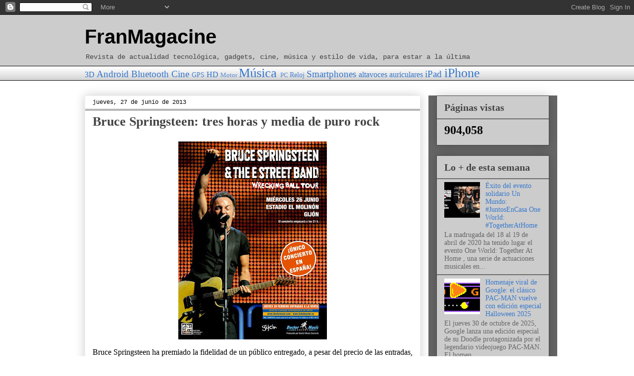

--- FILE ---
content_type: text/html; charset=UTF-8
request_url: http://www.franmagacine.com/2013/06/bruce-springsteen-tres-horas-y-media-de.html
body_size: 21820
content:
<!DOCTYPE html>
<html class='v2' dir='ltr' lang='es'>
<head>
<link href='https://www.blogger.com/static/v1/widgets/335934321-css_bundle_v2.css' rel='stylesheet' type='text/css'/>
<meta content='width=1100' name='viewport'/>
<meta content='text/html; charset=UTF-8' http-equiv='Content-Type'/>
<meta content='blogger' name='generator'/>
<link href='http://www.franmagacine.com/favicon.ico' rel='icon' type='image/x-icon'/>
<link href='http://www.franmagacine.com/2013/06/bruce-springsteen-tres-horas-y-media-de.html' rel='canonical'/>
<link rel="alternate" type="application/atom+xml" title="FranMagacine - Atom" href="http://www.franmagacine.com/feeds/posts/default" />
<link rel="alternate" type="application/rss+xml" title="FranMagacine - RSS" href="http://www.franmagacine.com/feeds/posts/default?alt=rss" />
<link rel="service.post" type="application/atom+xml" title="FranMagacine - Atom" href="https://www.blogger.com/feeds/7010903120662796663/posts/default" />

<link rel="alternate" type="application/atom+xml" title="FranMagacine - Atom" href="http://www.franmagacine.com/feeds/7058038101551304679/comments/default" />
<!--Can't find substitution for tag [blog.ieCssRetrofitLinks]-->
<link href='https://blogger.googleusercontent.com/img/b/R29vZ2xl/AVvXsEi98aNZaQaXdcRCZpAu-DepsqB7GBWw_FvMU59hCpcwJQZb4r2WuQODvKLEK5_vgqfcM7ONamEFwzg78KBiNf0dMe-UlH63aZxpRXy8zQNGaRFEhcD_q5nWfthL42cbrrYovFsx8vMTT_k/s400/Bruce+Springsteen+live.jpg' rel='image_src'/>
<meta content='http://www.franmagacine.com/2013/06/bruce-springsteen-tres-horas-y-media-de.html' property='og:url'/>
<meta content='Bruce Springsteen: tres horas y media de puro rock' property='og:title'/>
<meta content='Revista de actualidad tecnológica, gadgets, cine, música y estilo de vida para estar a la última' property='og:description'/>
<meta content='https://blogger.googleusercontent.com/img/b/R29vZ2xl/AVvXsEi98aNZaQaXdcRCZpAu-DepsqB7GBWw_FvMU59hCpcwJQZb4r2WuQODvKLEK5_vgqfcM7ONamEFwzg78KBiNf0dMe-UlH63aZxpRXy8zQNGaRFEhcD_q5nWfthL42cbrrYovFsx8vMTT_k/w1200-h630-p-k-no-nu/Bruce+Springsteen+live.jpg' property='og:image'/>
<title>FranMagacine: Bruce Springsteen: tres horas y media de puro rock</title>
<style id='page-skin-1' type='text/css'><!--
/*
-----------------------------------------------
Blogger Template Style
Name:     Awesome Inc.
Designer: Tina Chen
URL:      tinachen.org
----------------------------------------------- */
/* Content
----------------------------------------------- */
body {
font: normal normal 16px 'Times New Roman', Times, FreeSerif, serif;
color: #000000;
background: #ffffff none repeat scroll top left;
}
html body .content-outer {
min-width: 0;
max-width: 100%;
width: 100%;
}
a:link {
text-decoration: none;
color: #3778cd;
}
a:visited {
text-decoration: none;
color: #4d469c;
}
a:hover {
text-decoration: underline;
color: #3778cd;
}
.body-fauxcolumn-outer .cap-top {
position: absolute;
z-index: 1;
height: 276px;
width: 100%;
background: transparent none repeat-x scroll top left;
_background-image: none;
}
/* Columns
----------------------------------------------- */
.content-inner {
padding: 0;
}
.header-inner .section {
margin: 0 16px;
}
.tabs-inner .section {
margin: 0 16px;
}
.main-inner {
padding-top: 30px;
}
.main-inner .column-center-inner,
.main-inner .column-left-inner,
.main-inner .column-right-inner {
padding: 0 5px;
}
*+html body .main-inner .column-center-inner {
margin-top: -30px;
}
#layout .main-inner .column-center-inner {
margin-top: 0;
}
/* Header
----------------------------------------------- */
.header-outer {
margin: 0 0 0 0;
background: #cccccc none repeat scroll 0 0;
}
.Header h1 {
font: normal bold 40px Impact, sans-serif;
color: #000000;
text-shadow: 0 0 -1px #000000;
}
.Header h1 a {
color: #000000;
}
.Header .description {
font: normal normal 14px 'Courier New', Courier, FreeMono, monospace;
color: #444444;
}
.header-inner .Header .titlewrapper,
.header-inner .Header .descriptionwrapper {
padding-left: 0;
padding-right: 0;
margin-bottom: 0;
}
.header-inner .Header .titlewrapper {
padding-top: 22px;
}
/* Tabs
----------------------------------------------- */
.tabs-outer {
overflow: hidden;
position: relative;
background: transparent url(//www.blogblog.com/1kt/awesomeinc/tabs_gradient_light.png) repeat scroll 0 0;
}
#layout .tabs-outer {
overflow: visible;
}
.tabs-cap-top, .tabs-cap-bottom {
position: absolute;
width: 100%;
border-top: 1px solid #000000;
}
.tabs-cap-bottom {
bottom: 0;
}
.tabs-inner .widget li a {
display: inline-block;
margin: 0;
padding: .6em 1.5em;
font: normal bold 14px Arial, Tahoma, Helvetica, FreeSans, sans-serif;
color: #000000;
border-top: 1px solid #000000;
border-bottom: 1px solid #000000;
border-left: 1px solid #000000;
height: 16px;
line-height: 16px;
}
.tabs-inner .widget li:last-child a {
border-right: 1px solid #000000;
}
.tabs-inner .widget li.selected a, .tabs-inner .widget li a:hover {
background: #cccccc url(//www.blogblog.com/1kt/awesomeinc/tabs_gradient_light.png) repeat-x scroll 0 -100px;
color: #ffffff;
}
/* Headings
----------------------------------------------- */
h2 {
font: normal bold 20px 'Times New Roman', Times, FreeSerif, serif;
color: #444444;
}
/* Widgets
----------------------------------------------- */
.main-inner .section {
margin: 0 27px;
padding: 0;
}
.main-inner .column-left-outer,
.main-inner .column-right-outer {
margin-top: 0;
}
#layout .main-inner .column-left-outer,
#layout .main-inner .column-right-outer {
margin-top: 0;
}
.main-inner .column-left-inner,
.main-inner .column-right-inner {
background: #666666 none repeat 0 0;
-moz-box-shadow: 0 0 0 rgba(0, 0, 0, .2);
-webkit-box-shadow: 0 0 0 rgba(0, 0, 0, .2);
-goog-ms-box-shadow: 0 0 0 rgba(0, 0, 0, .2);
box-shadow: 0 0 0 rgba(0, 0, 0, .2);
-moz-border-radius: 0;
-webkit-border-radius: 0;
-goog-ms-border-radius: 0;
border-radius: 0;
}
#layout .main-inner .column-left-inner,
#layout .main-inner .column-right-inner {
margin-top: 0;
}
.sidebar .widget {
font: normal normal 14px 'Times New Roman', Times, FreeSerif, serif;
color: #000000;
}
.sidebar .widget a:link {
color: #3778cd;
}
.sidebar .widget a:visited {
color: #4d469c;
}
.sidebar .widget a:hover {
color: #3778cd;
}
.sidebar .widget h2 {
text-shadow: 0 0 -1px #000000;
}
.main-inner .widget {
background-color: #cccccc;
border: 1px solid #444444;
padding: 0 15px 15px;
margin: 20px -16px;
-moz-box-shadow: 0 0 20px rgba(0, 0, 0, .2);
-webkit-box-shadow: 0 0 20px rgba(0, 0, 0, .2);
-goog-ms-box-shadow: 0 0 20px rgba(0, 0, 0, .2);
box-shadow: 0 0 20px rgba(0, 0, 0, .2);
-moz-border-radius: 0;
-webkit-border-radius: 0;
-goog-ms-border-radius: 0;
border-radius: 0;
}
.main-inner .widget h2 {
margin: 0 -15px;
padding: .6em 15px .5em;
border-bottom: 1px solid #999999;
}
.footer-inner .widget h2 {
padding: 0 0 .4em;
border-bottom: 1px solid #999999;
}
.main-inner .widget h2 + div, .footer-inner .widget h2 + div {
border-top: 1px solid #444444;
padding-top: 8px;
}
.main-inner .widget .widget-content {
margin: 0 -15px;
padding: 7px 15px 0;
}
.main-inner .widget ul, .main-inner .widget #ArchiveList ul.flat {
margin: -8px -15px 0;
padding: 0;
list-style: none;
}
.main-inner .widget #ArchiveList {
margin: -8px 0 0;
}
.main-inner .widget ul li, .main-inner .widget #ArchiveList ul.flat li {
padding: .5em 15px;
text-indent: 0;
color: #666666;
border-top: 1px solid #444444;
border-bottom: 1px solid #999999;
}
.main-inner .widget #ArchiveList ul li {
padding-top: .25em;
padding-bottom: .25em;
}
.main-inner .widget ul li:first-child, .main-inner .widget #ArchiveList ul.flat li:first-child {
border-top: none;
}
.main-inner .widget ul li:last-child, .main-inner .widget #ArchiveList ul.flat li:last-child {
border-bottom: none;
}
.post-body {
position: relative;
}
.main-inner .widget .post-body ul {
padding: 0 2.5em;
margin: .5em 0;
list-style: disc;
}
.main-inner .widget .post-body ul li {
padding: 0.25em 0;
margin-bottom: .25em;
color: #000000;
border: none;
}
.footer-inner .widget ul {
padding: 0;
list-style: none;
}
.widget .zippy {
color: #666666;
}
/* Posts
----------------------------------------------- */
body .main-inner .Blog {
padding: 0;
margin-bottom: 1em;
background-color: transparent;
border: none;
-moz-box-shadow: 0 0 0 rgba(0, 0, 0, 0);
-webkit-box-shadow: 0 0 0 rgba(0, 0, 0, 0);
-goog-ms-box-shadow: 0 0 0 rgba(0, 0, 0, 0);
box-shadow: 0 0 0 rgba(0, 0, 0, 0);
}
.main-inner .section:last-child .Blog:last-child {
padding: 0;
margin-bottom: 1em;
}
.main-inner .widget h2.date-header {
margin: 0 -15px 1px;
padding: 0 0 0 0;
font: normal normal 12px 'Courier New', Courier, FreeMono, monospace;
color: #000000;
background: transparent none no-repeat scroll top left;
border-top: 0 solid #999999;
border-bottom: 1px solid #999999;
-moz-border-radius-topleft: 0;
-moz-border-radius-topright: 0;
-webkit-border-top-left-radius: 0;
-webkit-border-top-right-radius: 0;
border-top-left-radius: 0;
border-top-right-radius: 0;
position: static;
bottom: 100%;
right: 15px;
text-shadow: 0 0 -1px #000000;
}
.main-inner .widget h2.date-header span {
font: normal normal 12px 'Courier New', Courier, FreeMono, monospace;
display: block;
padding: .5em 15px;
border-left: 0 solid #999999;
border-right: 0 solid #999999;
}
.date-outer {
position: relative;
margin: 30px 0 20px;
padding: 0 15px;
background-color: #ffffff;
border: 1px solid #eeeeee;
-moz-box-shadow: 0 0 20px rgba(0, 0, 0, .2);
-webkit-box-shadow: 0 0 20px rgba(0, 0, 0, .2);
-goog-ms-box-shadow: 0 0 20px rgba(0, 0, 0, .2);
box-shadow: 0 0 20px rgba(0, 0, 0, .2);
-moz-border-radius: 0;
-webkit-border-radius: 0;
-goog-ms-border-radius: 0;
border-radius: 0;
}
.date-outer:first-child {
margin-top: 0;
}
.date-outer:last-child {
margin-bottom: 20px;
-moz-border-radius-bottomleft: 0;
-moz-border-radius-bottomright: 0;
-webkit-border-bottom-left-radius: 0;
-webkit-border-bottom-right-radius: 0;
-goog-ms-border-bottom-left-radius: 0;
-goog-ms-border-bottom-right-radius: 0;
border-bottom-left-radius: 0;
border-bottom-right-radius: 0;
}
.date-posts {
margin: 0 -15px;
padding: 0 15px;
clear: both;
}
.post-outer, .inline-ad {
border-top: 1px solid #eeeeee;
margin: 0 -15px;
padding: 15px 15px;
}
.post-outer {
padding-bottom: 10px;
}
.post-outer:first-child {
padding-top: 0;
border-top: none;
}
.post-outer:last-child, .inline-ad:last-child {
border-bottom: none;
}
.post-body {
position: relative;
}
.post-body img {
padding: 8px;
background: transparent;
border: 1px solid transparent;
-moz-box-shadow: 0 0 0 rgba(0, 0, 0, .2);
-webkit-box-shadow: 0 0 0 rgba(0, 0, 0, .2);
box-shadow: 0 0 0 rgba(0, 0, 0, .2);
-moz-border-radius: 0;
-webkit-border-radius: 0;
border-radius: 0;
}
h3.post-title, h4 {
font: normal bold 26px 'Times New Roman', Times, FreeSerif, serif;
color: #444444;
}
h3.post-title a {
font: normal bold 26px 'Times New Roman', Times, FreeSerif, serif;
color: #444444;
}
h3.post-title a:hover {
color: #3778cd;
text-decoration: underline;
}
.post-header {
margin: 0 0 1em;
}
.post-body {
line-height: 1.4;
}
.post-outer h2 {
color: #000000;
}
.post-footer {
margin: 1.5em 0 0;
}
#blog-pager {
padding: 15px;
font-size: 120%;
background-color: #ffffff;
border: 1px solid #444444;
-moz-box-shadow: 0 0 20px rgba(0, 0, 0, .2);
-webkit-box-shadow: 0 0 20px rgba(0, 0, 0, .2);
-goog-ms-box-shadow: 0 0 20px rgba(0, 0, 0, .2);
box-shadow: 0 0 20px rgba(0, 0, 0, .2);
-moz-border-radius: 0;
-webkit-border-radius: 0;
-goog-ms-border-radius: 0;
border-radius: 0;
-moz-border-radius-topleft: 0;
-moz-border-radius-topright: 0;
-webkit-border-top-left-radius: 0;
-webkit-border-top-right-radius: 0;
-goog-ms-border-top-left-radius: 0;
-goog-ms-border-top-right-radius: 0;
border-top-left-radius: 0;
border-top-right-radius-topright: 0;
margin-top: 1em;
}
.blog-feeds, .post-feeds {
margin: 1em 0;
text-align: center;
color: #444444;
}
.blog-feeds a, .post-feeds a {
color: #3778cd;
}
.blog-feeds a:visited, .post-feeds a:visited {
color: #4d469c;
}
.blog-feeds a:hover, .post-feeds a:hover {
color: #3778cd;
}
.post-outer .comments {
margin-top: 2em;
}
/* Comments
----------------------------------------------- */
.comments .comments-content .icon.blog-author {
background-repeat: no-repeat;
background-image: url([data-uri]);
}
.comments .comments-content .loadmore a {
border-top: 1px solid #000000;
border-bottom: 1px solid #000000;
}
.comments .continue {
border-top: 2px solid #000000;
}
/* Footer
----------------------------------------------- */
.footer-outer {
margin: -20px 0 -1px;
padding: 20px 0 0;
color: #444444;
overflow: hidden;
}
.footer-fauxborder-left {
border-top: 1px solid #444444;
background: #ffffff none repeat scroll 0 0;
-moz-box-shadow: 0 0 20px rgba(0, 0, 0, .2);
-webkit-box-shadow: 0 0 20px rgba(0, 0, 0, .2);
-goog-ms-box-shadow: 0 0 20px rgba(0, 0, 0, .2);
box-shadow: 0 0 20px rgba(0, 0, 0, .2);
margin: 0 -20px;
}
/* Mobile
----------------------------------------------- */
body.mobile {
background-size: auto;
}
.mobile .body-fauxcolumn-outer {
background: transparent none repeat scroll top left;
}
*+html body.mobile .main-inner .column-center-inner {
margin-top: 0;
}
.mobile .main-inner .widget {
padding: 0 0 15px;
}
.mobile .main-inner .widget h2 + div,
.mobile .footer-inner .widget h2 + div {
border-top: none;
padding-top: 0;
}
.mobile .footer-inner .widget h2 {
padding: 0.5em 0;
border-bottom: none;
}
.mobile .main-inner .widget .widget-content {
margin: 0;
padding: 7px 0 0;
}
.mobile .main-inner .widget ul,
.mobile .main-inner .widget #ArchiveList ul.flat {
margin: 0 -15px 0;
}
.mobile .main-inner .widget h2.date-header {
right: 0;
}
.mobile .date-header span {
padding: 0.4em 0;
}
.mobile .date-outer:first-child {
margin-bottom: 0;
border: 1px solid #eeeeee;
-moz-border-radius-topleft: 0;
-moz-border-radius-topright: 0;
-webkit-border-top-left-radius: 0;
-webkit-border-top-right-radius: 0;
-goog-ms-border-top-left-radius: 0;
-goog-ms-border-top-right-radius: 0;
border-top-left-radius: 0;
border-top-right-radius: 0;
}
.mobile .date-outer {
border-color: #eeeeee;
border-width: 0 1px 1px;
}
.mobile .date-outer:last-child {
margin-bottom: 0;
}
.mobile .main-inner {
padding: 0;
}
.mobile .header-inner .section {
margin: 0;
}
.mobile .post-outer, .mobile .inline-ad {
padding: 5px 0;
}
.mobile .tabs-inner .section {
margin: 0 10px;
}
.mobile .main-inner .widget h2 {
margin: 0;
padding: 0;
}
.mobile .main-inner .widget h2.date-header span {
padding: 0;
}
.mobile .main-inner .widget .widget-content {
margin: 0;
padding: 7px 0 0;
}
.mobile #blog-pager {
border: 1px solid transparent;
background: #ffffff none repeat scroll 0 0;
}
.mobile .main-inner .column-left-inner,
.mobile .main-inner .column-right-inner {
background: #666666 none repeat 0 0;
-moz-box-shadow: none;
-webkit-box-shadow: none;
-goog-ms-box-shadow: none;
box-shadow: none;
}
.mobile .date-posts {
margin: 0;
padding: 0;
}
.mobile .footer-fauxborder-left {
margin: 0;
border-top: inherit;
}
.mobile .main-inner .section:last-child .Blog:last-child {
margin-bottom: 0;
}
.mobile-index-contents {
color: #000000;
}
.mobile .mobile-link-button {
background: #3778cd url(//www.blogblog.com/1kt/awesomeinc/tabs_gradient_light.png) repeat scroll 0 0;
}
.mobile-link-button a:link, .mobile-link-button a:visited {
color: #ffffff;
}
.mobile .tabs-inner .PageList .widget-content {
background: transparent;
border-top: 1px solid;
border-color: #000000;
color: #000000;
}
.mobile .tabs-inner .PageList .widget-content .pagelist-arrow {
border-left: 1px solid #000000;
}

--></style>
<style id='template-skin-1' type='text/css'><!--
body {
min-width: 970px;
}
.content-outer, .content-fauxcolumn-outer, .region-inner {
min-width: 970px;
max-width: 970px;
_width: 970px;
}
.main-inner .columns {
padding-left: 0px;
padding-right: 260px;
}
.main-inner .fauxcolumn-center-outer {
left: 0px;
right: 260px;
/* IE6 does not respect left and right together */
_width: expression(this.parentNode.offsetWidth -
parseInt("0px") -
parseInt("260px") + 'px');
}
.main-inner .fauxcolumn-left-outer {
width: 0px;
}
.main-inner .fauxcolumn-right-outer {
width: 260px;
}
.main-inner .column-left-outer {
width: 0px;
right: 100%;
margin-left: -0px;
}
.main-inner .column-right-outer {
width: 260px;
margin-right: -260px;
}
#layout {
min-width: 0;
}
#layout .content-outer {
min-width: 0;
width: 800px;
}
#layout .region-inner {
min-width: 0;
width: auto;
}
body#layout div.add_widget {
padding: 8px;
}
body#layout div.add_widget a {
margin-left: 32px;
}
--></style>
<link href='https://www.blogger.com/dyn-css/authorization.css?targetBlogID=7010903120662796663&amp;zx=b9458c28-fcbe-446e-82d5-4b4e8139e4d2' media='none' onload='if(media!=&#39;all&#39;)media=&#39;all&#39;' rel='stylesheet'/><noscript><link href='https://www.blogger.com/dyn-css/authorization.css?targetBlogID=7010903120662796663&amp;zx=b9458c28-fcbe-446e-82d5-4b4e8139e4d2' rel='stylesheet'/></noscript>
<meta name='google-adsense-platform-account' content='ca-host-pub-1556223355139109'/>
<meta name='google-adsense-platform-domain' content='blogspot.com'/>

<!-- data-ad-client=ca-pub-2490800942514700 -->

</head>
<body class='loading variant-light'>
<div class='navbar section' id='navbar' name='Barra de navegación'><div class='widget Navbar' data-version='1' id='Navbar1'><script type="text/javascript">
    function setAttributeOnload(object, attribute, val) {
      if(window.addEventListener) {
        window.addEventListener('load',
          function(){ object[attribute] = val; }, false);
      } else {
        window.attachEvent('onload', function(){ object[attribute] = val; });
      }
    }
  </script>
<div id="navbar-iframe-container"></div>
<script type="text/javascript" src="https://apis.google.com/js/platform.js"></script>
<script type="text/javascript">
      gapi.load("gapi.iframes:gapi.iframes.style.bubble", function() {
        if (gapi.iframes && gapi.iframes.getContext) {
          gapi.iframes.getContext().openChild({
              url: 'https://www.blogger.com/navbar/7010903120662796663?po\x3d7058038101551304679\x26origin\x3dhttp://www.franmagacine.com',
              where: document.getElementById("navbar-iframe-container"),
              id: "navbar-iframe"
          });
        }
      });
    </script><script type="text/javascript">
(function() {
var script = document.createElement('script');
script.type = 'text/javascript';
script.src = '//pagead2.googlesyndication.com/pagead/js/google_top_exp.js';
var head = document.getElementsByTagName('head')[0];
if (head) {
head.appendChild(script);
}})();
</script>
</div></div>
<div class='body-fauxcolumns'>
<div class='fauxcolumn-outer body-fauxcolumn-outer'>
<div class='cap-top'>
<div class='cap-left'></div>
<div class='cap-right'></div>
</div>
<div class='fauxborder-left'>
<div class='fauxborder-right'></div>
<div class='fauxcolumn-inner'>
</div>
</div>
<div class='cap-bottom'>
<div class='cap-left'></div>
<div class='cap-right'></div>
</div>
</div>
</div>
<div class='content'>
<div class='content-fauxcolumns'>
<div class='fauxcolumn-outer content-fauxcolumn-outer'>
<div class='cap-top'>
<div class='cap-left'></div>
<div class='cap-right'></div>
</div>
<div class='fauxborder-left'>
<div class='fauxborder-right'></div>
<div class='fauxcolumn-inner'>
</div>
</div>
<div class='cap-bottom'>
<div class='cap-left'></div>
<div class='cap-right'></div>
</div>
</div>
</div>
<div class='content-outer'>
<div class='content-cap-top cap-top'>
<div class='cap-left'></div>
<div class='cap-right'></div>
</div>
<div class='fauxborder-left content-fauxborder-left'>
<div class='fauxborder-right content-fauxborder-right'></div>
<div class='content-inner'>
<header>
<div class='header-outer'>
<div class='header-cap-top cap-top'>
<div class='cap-left'></div>
<div class='cap-right'></div>
</div>
<div class='fauxborder-left header-fauxborder-left'>
<div class='fauxborder-right header-fauxborder-right'></div>
<div class='region-inner header-inner'>
<div class='header section' id='header' name='Cabecera'><div class='widget Header' data-version='1' id='Header1'>
<div id='header-inner'>
<div class='titlewrapper'>
<h1 class='title'>
<a href='http://www.franmagacine.com/'>
FranMagacine
</a>
</h1>
</div>
<div class='descriptionwrapper'>
<p class='description'><span>Revista de actualidad tecnológica, gadgets, cine, música y estilo de vida, para estar a la última</span></p>
</div>
</div>
</div></div>
</div>
</div>
<div class='header-cap-bottom cap-bottom'>
<div class='cap-left'></div>
<div class='cap-right'></div>
</div>
</div>
</header>
<div class='tabs-outer'>
<div class='tabs-cap-top cap-top'>
<div class='cap-left'></div>
<div class='cap-right'></div>
</div>
<div class='fauxborder-left tabs-fauxborder-left'>
<div class='fauxborder-right tabs-fauxborder-right'></div>
<div class='region-inner tabs-inner'>
<div class='tabs section' id='crosscol' name='Multicolumnas'><div class='widget Label' data-version='1' id='Label2'>
<div class='widget-content cloud-label-widget-content'>
<span class='label-size label-size-3'>
<a dir='ltr' href='http://www.franmagacine.com/search/label/3D'>3D</a>
</span>
<span class='label-size label-size-4'>
<a dir='ltr' href='http://www.franmagacine.com/search/label/Android'>Android</a>
</span>
<span class='label-size label-size-4'>
<a dir='ltr' href='http://www.franmagacine.com/search/label/Bluetooth'>Bluetooth</a>
</span>
<span class='label-size label-size-4'>
<a dir='ltr' href='http://www.franmagacine.com/search/label/Cine'>Cine</a>
</span>
<span class='label-size label-size-2'>
<a dir='ltr' href='http://www.franmagacine.com/search/label/GPS'>GPS</a>
</span>
<span class='label-size label-size-3'>
<a dir='ltr' href='http://www.franmagacine.com/search/label/HD'>HD</a>
</span>
<span class='label-size label-size-1'>
<a dir='ltr' href='http://www.franmagacine.com/search/label/Motor'>Motor</a>
</span>
<span class='label-size label-size-5'>
<a dir='ltr' href='http://www.franmagacine.com/search/label/M%C3%BAsica'>Música</a>
</span>
<span class='label-size label-size-1'>
<a dir='ltr' href='http://www.franmagacine.com/search/label/PC'>PC</a>
</span>
<span class='label-size label-size-2'>
<a dir='ltr' href='http://www.franmagacine.com/search/label/Reloj'>Reloj</a>
</span>
<span class='label-size label-size-4'>
<a dir='ltr' href='http://www.franmagacine.com/search/label/Smartphones'>Smartphones</a>
</span>
<span class='label-size label-size-3'>
<a dir='ltr' href='http://www.franmagacine.com/search/label/altavoces'>altavoces</a>
</span>
<span class='label-size label-size-3'>
<a dir='ltr' href='http://www.franmagacine.com/search/label/auriculares'>auriculares</a>
</span>
<span class='label-size label-size-4'>
<a dir='ltr' href='http://www.franmagacine.com/search/label/iPad'>iPad</a>
</span>
<span class='label-size label-size-5'>
<a dir='ltr' href='http://www.franmagacine.com/search/label/iPhone'>iPhone</a>
</span>
<div class='clear'></div>
</div>
</div></div>
<div class='tabs no-items section' id='crosscol-overflow' name='Cross-Column 2'></div>
</div>
</div>
<div class='tabs-cap-bottom cap-bottom'>
<div class='cap-left'></div>
<div class='cap-right'></div>
</div>
</div>
<div class='main-outer'>
<div class='main-cap-top cap-top'>
<div class='cap-left'></div>
<div class='cap-right'></div>
</div>
<div class='fauxborder-left main-fauxborder-left'>
<div class='fauxborder-right main-fauxborder-right'></div>
<div class='region-inner main-inner'>
<div class='columns fauxcolumns'>
<div class='fauxcolumn-outer fauxcolumn-center-outer'>
<div class='cap-top'>
<div class='cap-left'></div>
<div class='cap-right'></div>
</div>
<div class='fauxborder-left'>
<div class='fauxborder-right'></div>
<div class='fauxcolumn-inner'>
</div>
</div>
<div class='cap-bottom'>
<div class='cap-left'></div>
<div class='cap-right'></div>
</div>
</div>
<div class='fauxcolumn-outer fauxcolumn-left-outer'>
<div class='cap-top'>
<div class='cap-left'></div>
<div class='cap-right'></div>
</div>
<div class='fauxborder-left'>
<div class='fauxborder-right'></div>
<div class='fauxcolumn-inner'>
</div>
</div>
<div class='cap-bottom'>
<div class='cap-left'></div>
<div class='cap-right'></div>
</div>
</div>
<div class='fauxcolumn-outer fauxcolumn-right-outer'>
<div class='cap-top'>
<div class='cap-left'></div>
<div class='cap-right'></div>
</div>
<div class='fauxborder-left'>
<div class='fauxborder-right'></div>
<div class='fauxcolumn-inner'>
</div>
</div>
<div class='cap-bottom'>
<div class='cap-left'></div>
<div class='cap-right'></div>
</div>
</div>
<!-- corrects IE6 width calculation -->
<div class='columns-inner'>
<div class='column-center-outer'>
<div class='column-center-inner'>
<div class='main section' id='main' name='Principal'><div class='widget Blog' data-version='1' id='Blog1'>
<div class='blog-posts hfeed'>

          <div class="date-outer">
        
<h2 class='date-header'><span>jueves, 27 de junio de 2013</span></h2>

          <div class="date-posts">
        
<div class='post-outer'>
<div class='post hentry uncustomized-post-template' itemprop='blogPost' itemscope='itemscope' itemtype='http://schema.org/BlogPosting'>
<meta content='https://blogger.googleusercontent.com/img/b/R29vZ2xl/AVvXsEi98aNZaQaXdcRCZpAu-DepsqB7GBWw_FvMU59hCpcwJQZb4r2WuQODvKLEK5_vgqfcM7ONamEFwzg78KBiNf0dMe-UlH63aZxpRXy8zQNGaRFEhcD_q5nWfthL42cbrrYovFsx8vMTT_k/s400/Bruce+Springsteen+live.jpg' itemprop='image_url'/>
<meta content='7010903120662796663' itemprop='blogId'/>
<meta content='7058038101551304679' itemprop='postId'/>
<a name='7058038101551304679'></a>
<h3 class='post-title entry-title' itemprop='name'>
Bruce Springsteen: tres horas y media de puro rock
</h3>
<div class='post-header'>
<div class='post-header-line-1'></div>
</div>
<div class='post-body entry-content' id='post-body-7058038101551304679' itemprop='description articleBody'>
<div dir="ltr" style="text-align: left;" trbidi="on">
<div class="separator" style="clear: both; text-align: center;">
<a href="https://blogger.googleusercontent.com/img/b/R29vZ2xl/AVvXsEi98aNZaQaXdcRCZpAu-DepsqB7GBWw_FvMU59hCpcwJQZb4r2WuQODvKLEK5_vgqfcM7ONamEFwzg78KBiNf0dMe-UlH63aZxpRXy8zQNGaRFEhcD_q5nWfthL42cbrrYovFsx8vMTT_k/s1200/Bruce+Springsteen+live.jpg" imageanchor="1" style="margin-left: 1em; margin-right: 1em;"><img border="0" height="400" src="https://blogger.googleusercontent.com/img/b/R29vZ2xl/AVvXsEi98aNZaQaXdcRCZpAu-DepsqB7GBWw_FvMU59hCpcwJQZb4r2WuQODvKLEK5_vgqfcM7ONamEFwzg78KBiNf0dMe-UlH63aZxpRXy8zQNGaRFEhcD_q5nWfthL42cbrrYovFsx8vMTT_k/s400/Bruce+Springsteen+live.jpg" width="300" /></a></div>
Bruce Springsteen ha premiado la fidelidad de un público entregado, a pesar del precio de las entradas, con una andanada de puro rock. Los más de 30.000 seguidores, que llenaron el estadio de El Molinón de Gijón, en su único concierto en España en 2013, quedaron encantados de la entrega del Boss. Como es habitual en él, Springsteen no dejó de tocar hasta que las fuerzas mermaron su eterna vitalidad, y el público se dió por satisfecho ante la avalancha de temas clásicos interpretados por la E Street Band.<br /><br />La actuación comenzó con un "&#161;buenas noches, Gijón!" y los primeros acordes de 'My love will not let you down', plagado de guiños cómplices al guitarrista Steve Van Zandt. El Boss quiere el contacto con la gente y no teme acercarse al público constantemente mientras su banda ataca el 'Out of the street', el mítico tema de 'The river', disco con el que Springsteen conquistó musicalmente la década de los años ochenta.<br /><br />Alguien de las primeras filas le entregó un cartel con una petición a la carta. En el cartón se podía leer 'Better days', y Springsteen lo recogió e inició su primeras notas al amparo de la E Street Band. Pero no todos los temas fueron grandes éxitos del cantante, también se atrevió con piezas menos conocidas y difíciles como 'Ant good enough for you'. Acto seguido, llegó el momento de adentrarse en el espacio que siempre dedica a las versiones de otros artistas, que en este caso le llevó a invocar el espíritu de la Credence y su Travellin band.<br /><br />Acto seguido, empezaron a caer las canciones de su último trabajo en el que las letras desbrozan la maraña de la crisis económica actual, y sus consecuencias en la sociedad. Unos temas con tintes 'folk' y en algunos casos de 'soul' como es el caso de 'Death to my hometown' o 'Shackle and down'. Tras una larga introducción sobre la inspiración que dió lugar a 'Spirit of the night', la banda atacó el tema con intensidad. Tuvo palabras para una audiencia que escuchaba con atención: "Corren malos tiempos en América, en España y en Gijón. &#161;Ojalá vengan tiempos mejores!", mientras se afanaba en interpretar otro de sus últimos temas, 'Jack of all trades'.<br /><br />Llegó el momento de la armónica de 'The river', que tras más de treinta años sigue sonando emocionante y viva, como demostraba el público, que la corea e impulsaba en la noche estrellada hacia el cielo. Luego, 'Atlantic city', 'You can look (but you better not touch)', 'Darlington county', y 'Because the night' para que Nils Lofgren siga demostrando la energía de su solo de guitarra.<br /><br />A continuación, sonaron pequeñas joyas como 'She's the one' o 'Rosalita', que además aparecía en escena como un muñeco de ventrílocuo, y también el momento guiño a las nuevas generaciones cuando el boss se hizo acompañar en el estribillo de 'Waitin' on a sunny day' de uno de los pequeños que se encontraban entre el público. Una demostración palpable que el roquero ha superado barreras generacionales abismales.<br /><br />'Drive all night' y 'Badlands' templaron los ánimos durante unos minutos para luego atacar 'Light of the day' con el espíritu de Ted Nuggent presente en buena parte del tema. <br /><br />Tras un breve descanso, comenzaron los bises con 'Radio nowhere' y las siempre imprescindibles, 'Born in the USA' y 'Born to run'. Pero eso no fue todo, al maestro aún le quedaba energía para atreverse con 'Seven nights to rock' y 'Dancing in the dark', que incluyó una pequeña cesión de baile con fans. Para terminar, interpretaron el homenaje al desaparecido Clarence Clemons en las notas de 'Tenth Avenue Freeze-Out', que culminó, invitando al escenario a otro infante para que disfrutara del espectáculo en primerísima fila.<br /><br />La guinda, la pusieron el 'Twist and shout', 'La Bamba' y 'Shout', que el público admitió encantado pese a que ya superaban las tres horas y cuarto de concierto.</div>
<div style='clear: both;'></div>
</div>
<div class='post-footer'>
<div class='post-footer-line post-footer-line-1'>
<span class='post-author vcard'>
Publicado por
<span class='fn' itemprop='author' itemscope='itemscope' itemtype='http://schema.org/Person'>
<span itemprop='name'>Francisco Bautista</span>
</span>
</span>
<span class='post-timestamp'>
en
<meta content='http://www.franmagacine.com/2013/06/bruce-springsteen-tres-horas-y-media-de.html' itemprop='url'/>
<a class='timestamp-link' href='http://www.franmagacine.com/2013/06/bruce-springsteen-tres-horas-y-media-de.html' rel='bookmark' title='permanent link'><abbr class='published' itemprop='datePublished' title='2013-06-27T00:56:00+02:00'>12:56 a.&#8239;m.</abbr></a>
</span>
<span class='post-comment-link'>
</span>
<span class='post-icons'>
<span class='item-control blog-admin pid-144260291'>
<a href='https://www.blogger.com/post-edit.g?blogID=7010903120662796663&postID=7058038101551304679&from=pencil' title='Editar entrada'>
<img alt='' class='icon-action' height='18' src='https://resources.blogblog.com/img/icon18_edit_allbkg.gif' width='18'/>
</a>
</span>
</span>
<div class='post-share-buttons goog-inline-block'>
<a class='goog-inline-block share-button sb-email' href='https://www.blogger.com/share-post.g?blogID=7010903120662796663&postID=7058038101551304679&target=email' target='_blank' title='Enviar por correo electrónico'><span class='share-button-link-text'>Enviar por correo electrónico</span></a><a class='goog-inline-block share-button sb-blog' href='https://www.blogger.com/share-post.g?blogID=7010903120662796663&postID=7058038101551304679&target=blog' onclick='window.open(this.href, "_blank", "height=270,width=475"); return false;' target='_blank' title='Escribe un blog'><span class='share-button-link-text'>Escribe un blog</span></a><a class='goog-inline-block share-button sb-twitter' href='https://www.blogger.com/share-post.g?blogID=7010903120662796663&postID=7058038101551304679&target=twitter' target='_blank' title='Compartir en X'><span class='share-button-link-text'>Compartir en X</span></a><a class='goog-inline-block share-button sb-facebook' href='https://www.blogger.com/share-post.g?blogID=7010903120662796663&postID=7058038101551304679&target=facebook' onclick='window.open(this.href, "_blank", "height=430,width=640"); return false;' target='_blank' title='Compartir con Facebook'><span class='share-button-link-text'>Compartir con Facebook</span></a><a class='goog-inline-block share-button sb-pinterest' href='https://www.blogger.com/share-post.g?blogID=7010903120662796663&postID=7058038101551304679&target=pinterest' target='_blank' title='Compartir en Pinterest'><span class='share-button-link-text'>Compartir en Pinterest</span></a>
</div>
</div>
<div class='post-footer-line post-footer-line-2'>
<span class='post-labels'>
Etiquetas:
<a href='http://www.franmagacine.com/search/label/Better%20days' rel='tag'>Better days</a>,
<a href='http://www.franmagacine.com/search/label/Born%20in%20the%20USA' rel='tag'>Born in the USA</a>,
<a href='http://www.franmagacine.com/search/label/Born%20to%20run' rel='tag'>Born to run</a>,
<a href='http://www.franmagacine.com/search/label/Boss' rel='tag'>Boss</a>,
<a href='http://www.franmagacine.com/search/label/Bruce%20Springsteen' rel='tag'>Bruce Springsteen</a>,
<a href='http://www.franmagacine.com/search/label/Clarence%20Clemons' rel='tag'>Clarence Clemons</a>,
<a href='http://www.franmagacine.com/search/label/Concierto' rel='tag'>Concierto</a>,
<a href='http://www.franmagacine.com/search/label/Dancing%20in%20the%20dark' rel='tag'>Dancing in the dark</a>,
<a href='http://www.franmagacine.com/search/label/E%20Street%20Band' rel='tag'>E Street Band</a>,
<a href='http://www.franmagacine.com/search/label/M%C3%BAsica' rel='tag'>Música</a>,
<a href='http://www.franmagacine.com/search/label/Nils%20Lofgren' rel='tag'>Nils Lofgren</a>,
<a href='http://www.franmagacine.com/search/label/Steve%20Van%20Zandt' rel='tag'>Steve Van Zandt</a>,
<a href='http://www.franmagacine.com/search/label/Ted%20Nuggent' rel='tag'>Ted Nuggent</a>,
<a href='http://www.franmagacine.com/search/label/The%20river' rel='tag'>The river</a>
</span>
</div>
<div class='post-footer-line post-footer-line-3'>
<span class='post-location'>
</span>
</div>
</div>
</div>
<div class='comments' id='comments'>
<a name='comments'></a>
<h4>No hay comentarios:</h4>
<div id='Blog1_comments-block-wrapper'>
<dl class='avatar-comment-indent' id='comments-block'>
</dl>
</div>
<p class='comment-footer'>
<div class='comment-form'>
<a name='comment-form'></a>
<h4 id='comment-post-message'>Publicar un comentario</h4>
<p>
</p>
<a href='https://www.blogger.com/comment/frame/7010903120662796663?po=7058038101551304679&hl=es&saa=85391&origin=http://www.franmagacine.com' id='comment-editor-src'></a>
<iframe allowtransparency='true' class='blogger-iframe-colorize blogger-comment-from-post' frameborder='0' height='410px' id='comment-editor' name='comment-editor' src='' width='100%'></iframe>
<script src='https://www.blogger.com/static/v1/jsbin/2830521187-comment_from_post_iframe.js' type='text/javascript'></script>
<script type='text/javascript'>
      BLOG_CMT_createIframe('https://www.blogger.com/rpc_relay.html');
    </script>
</div>
</p>
</div>
</div>

        </div></div>
      
</div>
<div class='blog-pager' id='blog-pager'>
<span id='blog-pager-newer-link'>
<a class='blog-pager-newer-link' href='http://www.franmagacine.com/2013/06/bon-jovi-regala-madrid-uno-de-sus.html' id='Blog1_blog-pager-newer-link' title='Entrada más reciente'>Entrada más reciente</a>
</span>
<span id='blog-pager-older-link'>
<a class='blog-pager-older-link' href='http://www.franmagacine.com/2013/06/drone-volador-con-mas-autonomia-y.html' id='Blog1_blog-pager-older-link' title='Entrada antigua'>Entrada antigua</a>
</span>
<a class='home-link' href='http://www.franmagacine.com/'>Inicio</a>
</div>
<div class='clear'></div>
<div class='post-feeds'>
<div class='feed-links'>
Suscribirse a:
<a class='feed-link' href='http://www.franmagacine.com/feeds/7058038101551304679/comments/default' target='_blank' type='application/atom+xml'>Enviar comentarios (Atom)</a>
</div>
</div>
</div></div>
</div>
</div>
<div class='column-left-outer'>
<div class='column-left-inner'>
<aside>
</aside>
</div>
</div>
<div class='column-right-outer'>
<div class='column-right-inner'>
<aside>
<div class='sidebar section' id='sidebar-right-1'><div class='widget Stats' data-version='1' id='Stats1'>
<h2>Páginas vistas</h2>
<div class='widget-content'>
<div id='Stats1_content' style='display: none;'>
<span class='counter-wrapper text-counter-wrapper' id='Stats1_totalCount'>
</span>
<div class='clear'></div>
</div>
</div>
</div><div class='widget PopularPosts' data-version='1' id='PopularPosts2'>
<h2>Lo + de esta semana</h2>
<div class='widget-content popular-posts'>
<ul>
<li>
<div class='item-content'>
<div class='item-thumbnail'>
<a href='http://www.franmagacine.com/2020/04/exito-del-evento-un-mundo-juntos-en-casa.html' target='_blank'>
<img alt='' border='0' src='https://lh3.googleusercontent.com/blogger_img_proxy/AEn0k_uaXiF4cv5GdBYIfL7xsQVUmBL9yBCsl7Ps69Pbe0ZE5R6MpH66_ojNh0WCmLiiR-nNRJblAfu-V--8C4hqn1dC2i5RdoUjaixytpM=w72-h72-n-k-no-nu'/>
</a>
</div>
<div class='item-title'><a href='http://www.franmagacine.com/2020/04/exito-del-evento-un-mundo-juntos-en-casa.html'>Éxito del evento solidario Un Mundo: #JuntosEnCasa One World: #TogetherAtHome</a></div>
<div class='item-snippet'>    La madrugada del 18 al 19 de abril de 2020 ha tenido lugar el evento One World: Together At Home , una serie de actuaciones musicales en...</div>
</div>
<div style='clear: both;'></div>
</li>
<li>
<div class='item-content'>
<div class='item-thumbnail'>
<a href='http://www.franmagacine.com/2025/10/homenaje-viral-de-google-el-clasico-pac.html' target='_blank'>
<img alt='' border='0' src='https://blogger.googleusercontent.com/img/b/R29vZ2xl/AVvXsEhdV9t81pni7xmbGxKf4HhOUh8KIujATCabxzp2dmucnyuh6ce0_P0-8XNCOHiNdcMluakZGEQtf_vYWF-HJJIL4G18LId_PIZs2QLPLgrcwwLxLSe8VVFTQNP9UH2xIlOWL0r_iRW_ZNJMuvvEpayB0zaiSX92MkwE2Clo33nPlumutOBTUTmYWmXYLEc/w72-h72-p-k-no-nu/pac-man-halloween-2025-edition.gif'/>
</a>
</div>
<div class='item-title'><a href='http://www.franmagacine.com/2025/10/homenaje-viral-de-google-el-clasico-pac.html'>Homenaje viral de Google: el clásico PAC-MAN vuelve con edición especial Halloween 2025</a></div>
<div class='item-snippet'>El jueves 30 de octubre de 2025, Google lanza una edición especial de su Doodle protagonizada por el legendario videojuego PAC-MAN. El homen...</div>
</div>
<div style='clear: both;'></div>
</li>
<li>
<div class='item-content'>
<div class='item-thumbnail'>
<a href='http://www.franmagacine.com/2014/06/el-frigorifico-ecologico-de-alejandra.html' target='_blank'>
<img alt='' border='0' src='https://blogger.googleusercontent.com/img/b/R29vZ2xl/AVvXsEixJH8JafqKPdH_i13u5A3XWVOqqzSTb-BMiP0iW02dR7SbSuBxdaosKra8PV1d-XJtaSX0xz96u7XRXD6i4QHn6brXTmAv_KqFIn_jugYJyWZNdu0Z9zeU5HCNfdWQEwj3JkNam7Venyg/w72-h72-p-k-no-nu/Alejandra+Prat+Eco+Door+LG.jpg'/>
</a>
</div>
<div class='item-title'><a href='http://www.franmagacine.com/2014/06/el-frigorifico-ecologico-de-alejandra.html'>El frigorífico ecológico de Alejandra Prat</a></div>
<div class='item-snippet'>   Alejandra Prat se ha pasado buena parte de la mañana y la tarde de hoy, preparando zumos y compartiendo trucos para llevar una alimentaci...</div>
</div>
<div style='clear: both;'></div>
</li>
<li>
<div class='item-content'>
<div class='item-thumbnail'>
<a href='http://www.franmagacine.com/2013/04/un-raton-de-titanio-fabricado-con.html' target='_blank'>
<img alt='' border='0' src='https://blogger.googleusercontent.com/img/b/R29vZ2xl/AVvXsEjrRCqH8Y8SBVYPieDgGEXfl8cLHO3oEICCoKuoxgYRPU0ApXlFLkhJSNSBBGi6LMJcdCIXJ96oJL8Lw8ig_m5DVlv4eU-vfeXXsAqWPAZjWwBQi87TCFKGhMrLuy2RS6wTpUD7L-jLBL8/w72-h72-p-k-no-nu/intelligent+design+titanium+mouse+white.jpg'/>
</a>
</div>
<div class='item-title'><a href='http://www.franmagacine.com/2013/04/un-raton-de-titanio-fabricado-con.html'>Un ratón de titanio fabricado con tecnología aeroespacial</a></div>
<div class='item-snippet'>   Probablemente el ratón para ordenador más elegante del mundo. Está fabricado en titanio de grado 1 con juntas de resina de alta calidad y...</div>
</div>
<div style='clear: both;'></div>
</li>
<li>
<div class='item-content'>
<div class='item-thumbnail'>
<a href='http://www.franmagacine.com/2025/04/las-mejores-novelas-graficas-poeticas-y.html' target='_blank'>
<img alt='' border='0' src='https://blogger.googleusercontent.com/img/b/R29vZ2xl/AVvXsEhv9f_872XRRSGQyd57LUlivnZLa1Qcmaef9i0b9LO81gj24UnC86BVzf5K6jh-jACf-n13EPyo6if0kvqOqRoD3eNvZAVAdPMBbjmLwV-0T8JbA6iMKEwpaT-Vi50euv2vF_-m8PhZf9DRk5sPzXGTJ-Zx8HHfjYYU9AIum7qqVu30zcIuNyeh38GMu78/w72-h72-p-k-no-nu/PORTADA%20CONTRAPASO%20MAYORES%20CON%20REPAROS.jpg'/>
</a>
</div>
<div class='item-title'><a href='http://www.franmagacine.com/2025/04/las-mejores-novelas-graficas-poeticas-y.html'>Las mejores novelas gráficas del momento: obras poéticas y emotivas para disfrutar de una primavera ilustrada</a></div>
<div class='item-snippet'>Con la llegada de la primavera, los días se alargan con más horas de luz, y el clima agradable crea el escenario perfecto para&#160; disfrutar de...</div>
</div>
<div style='clear: both;'></div>
</li>
<li>
<div class='item-content'>
<div class='item-thumbnail'>
<a href='http://www.franmagacine.com/2013/01/un-robot-submarino-para-limpiar-la.html' target='_blank'>
<img alt='' border='0' src='https://blogger.googleusercontent.com/img/b/R29vZ2xl/AVvXsEigpf2GNOSxXCAO4Yu3_l3LfvkOUte8HUlaPu5oeX2pbu4pay1wRptwET80cHyM_6ocyWtQgm20jDKeFbUzQa9HUIK1fZGJ6X97IFedU2jCQW01MZ1oNVur9oiFgJC0ATRE9vOKQlJeGYI/w72-h72-p-k-no-nu/Mirra+530.jpg'/>
</a>
</div>
<div class='item-title'><a href='http://www.franmagacine.com/2013/01/un-robot-submarino-para-limpiar-la.html'>Un robot submarino para limpiar la piscina</a></div>
<div class='item-snippet'>  Parece un vehículo teledirigido para jugar con los niños al aire libre. Sin embargo, el iRobot Mirra 530 es un dispositivo pensado para ma...</div>
</div>
<div style='clear: both;'></div>
</li>
<li>
<div class='item-content'>
<div class='item-thumbnail'>
<a href='http://www.franmagacine.com/2012/06/regreso-al-futuro-con-el-nuevo-delorean.html' target='_blank'>
<img alt='' border='0' src='https://blogger.googleusercontent.com/img/b/R29vZ2xl/AVvXsEi3kWbyWbbhOylu3tofDM1JSlYBJ7QH3ZWnKJnS5MQac9a09uVH6oadoVud8jc3vwYCIW8enZOa0FbZj_a0on58KoIRqw7B4A8l1No0RVrh9huuMDquRMCAsl2AzwGb6ekUfKIiU6b1Zjw/w72-h72-p-k-no-nu/delorean-electric-01.jpg'/>
</a>
</div>
<div class='item-title'><a href='http://www.franmagacine.com/2012/06/regreso-al-futuro-con-el-nuevo-delorean.html'>Regreso al futuro con el nuevo DeLorean DMC eléctrico</a></div>
<div class='item-snippet'>  DeLorean Motor Company anuncia oficialmente una variante eléctrica del deportivo que ya se ha convertido en leyenda: el DeLorean DMC de la...</div>
</div>
<div style='clear: both;'></div>
</li>
<li>
<div class='item-content'>
<div class='item-thumbnail'>
<a href='http://www.franmagacine.com/2014/09/si-dios-quiere-amaia-montero-va-directa.html' target='_blank'>
<img alt='' border='0' src='https://blogger.googleusercontent.com/img/b/R29vZ2xl/AVvXsEhUl_30mfSnCy8LtnG4Nugl0Fsze13BDAjhb0wr-7CR4aq2w40n20BNy_XNVFOkk6OuWor1bXzamsPL4f8u_Scv1lUVJInHl5dLS-iQxgI6AlSl7Vx0lgMWm6HPogYsKS1jLW7qmMZkWLI/w72-h72-p-k-no-nu/amaia-montero-darte-mi-vida.jpg'/>
</a>
</div>
<div class='item-title'><a href='http://www.franmagacine.com/2014/09/si-dios-quiere-amaia-montero-va-directa.html'>'Si Dios quiere' Amaia Montero va directa al número 1</a></div>
<div class='item-snippet'>   Hace algunos meses, la cantante Amaia Montero  sorprendió con un vídeo artístico en el que, con unos evocadores dibujos, ilustraba la can...</div>
</div>
<div style='clear: both;'></div>
</li>
<li>
<div class='item-content'>
<div class='item-thumbnail'>
<a href='http://www.franmagacine.com/2013/12/puertas-luminosas-para-darle-vida-la.html' target='_blank'>
<img alt='' border='0' src='https://blogger.googleusercontent.com/img/b/R29vZ2xl/AVvXsEhxRi4w_yJW4t4IUetFRJZ2eZ5J3qXkBgtrPZDzuSg4VpFRtGQi14FRGwM8wlsgGEGFWq6OpOJB62371zu6-Dj9d5oGYcuOIMo2rHsIv_LnqAL-HWljv7kktHl5bgFHJrd-zOzXFEKG6Ag/w72-h72-p-k-no-nu/Lux+Profile+Dupont.jpg'/>
</a>
</div>
<div class='item-title'><a href='http://www.franmagacine.com/2013/12/puertas-luminosas-para-darle-vida-la.html'>Puertas luminosas para darle vida a la casa</a></div>
<div class='item-snippet'>   El departamento de investigación y desarrollo de DuPont, ha desarrollado un nuevo sistema de iluminación, destinado a ofrecer otra forma ...</div>
</div>
<div style='clear: both;'></div>
</li>
<li>
<div class='item-content'>
<div class='item-thumbnail'>
<a href='http://www.franmagacine.com/2012/06/esferas-de-titanio-oro-y-platino.html' target='_blank'>
<img alt='' border='0' src='https://blogger.googleusercontent.com/img/b/R29vZ2xl/AVvXsEjBe8eoCadKhWTXgFRy5ihjWe4E2y5VBrKD5276cH0OruWbOA-Ty7_2fSgIyeDyk_vegYM4lq5pflhRbTJdVQk56Gs0KaXARzOlQrhZwLNeNdU95-LeKjoufnNn_Gtu5wlHyE-kzcAHGsI/w72-h72-p-k-no-nu/3.jpg'/>
</a>
</div>
<div class='item-title'><a href='http://www.franmagacine.com/2012/06/esferas-de-titanio-oro-y-platino.html'>Ratones como esferas de titanio, oro y platino</a></div>
<div class='item-snippet'>  Edición limitada a 1000 unidades de esferas decorativas que se transforman en ratones de ordenador, con un pulido y exquisito cuerpo redon...</div>
</div>
<div style='clear: both;'></div>
</li>
</ul>
<div class='clear'></div>
</div>
</div><div class='widget Label' data-version='1' id='Label1'>
<h2>Por temas</h2>
<div class='widget-content list-label-widget-content'>
<ul>
<li>
<a dir='ltr' href='http://www.franmagacine.com/search/label/M%C3%BAsica'>Música</a>
<span dir='ltr'>(305)</span>
</li>
<li>
<a dir='ltr' href='http://www.franmagacine.com/search/label/iPhone'>iPhone</a>
<span dir='ltr'>(198)</span>
</li>
<li>
<a dir='ltr' href='http://www.franmagacine.com/search/label/Android'>Android</a>
<span dir='ltr'>(157)</span>
</li>
<li>
<a dir='ltr' href='http://www.franmagacine.com/search/label/sonido'>sonido</a>
<span dir='ltr'>(127)</span>
</li>
<li>
<a dir='ltr' href='http://www.franmagacine.com/search/label/USB'>USB</a>
<span dir='ltr'>(118)</span>
</li>
<li>
<a dir='ltr' href='http://www.franmagacine.com/search/label/Apple'>Apple</a>
<span dir='ltr'>(114)</span>
</li>
<li>
<a dir='ltr' href='http://www.franmagacine.com/search/label/Bluetooth'>Bluetooth</a>
<span dir='ltr'>(113)</span>
</li>
<li>
<a dir='ltr' href='http://www.franmagacine.com/search/label/Dise%C3%B1o'>Diseño</a>
<span dir='ltr'>(112)</span>
</li>
<li>
<a dir='ltr' href='http://www.franmagacine.com/search/label/C%C3%A1mara'>Cámara</a>
<span dir='ltr'>(104)</span>
</li>
<li>
<a dir='ltr' href='http://www.franmagacine.com/search/label/Smartphones'>Smartphones</a>
<span dir='ltr'>(102)</span>
</li>
<li>
<a dir='ltr' href='http://www.franmagacine.com/search/label/smartphone'>smartphone</a>
<span dir='ltr'>(99)</span>
</li>
<li>
<a dir='ltr' href='http://www.franmagacine.com/search/label/iPad'>iPad</a>
<span dir='ltr'>(96)</span>
</li>
<li>
<a dir='ltr' href='http://www.franmagacine.com/search/label/pantalla'>pantalla</a>
<span dir='ltr'>(95)</span>
</li>
<li>
<a dir='ltr' href='http://www.franmagacine.com/search/label/Cine'>Cine</a>
<span dir='ltr'>(78)</span>
</li>
<li>
<a dir='ltr' href='http://www.franmagacine.com/search/label/iPod'>iPod</a>
<span dir='ltr'>(73)</span>
</li>
<li>
<a dir='ltr' href='http://www.franmagacine.com/search/label/HD'>HD</a>
<span dir='ltr'>(66)</span>
</li>
<li>
<a dir='ltr' href='http://www.franmagacine.com/search/label/aluminio'>aluminio</a>
<span dir='ltr'>(66)</span>
</li>
<li>
<a dir='ltr' href='http://www.franmagacine.com/search/label/MP3'>MP3</a>
<span dir='ltr'>(62)</span>
</li>
<li>
<a dir='ltr' href='http://www.franmagacine.com/search/label/Megap%C3%ADxeles'>Megapíxeles</a>
<span dir='ltr'>(59)</span>
</li>
<li>
<a dir='ltr' href='http://www.franmagacine.com/search/label/auriculares'>auriculares</a>
<span dir='ltr'>(58)</span>
</li>
<li>
<a dir='ltr' href='http://www.franmagacine.com/search/label/port%C3%A1til'>portátil</a>
<span dir='ltr'>(50)</span>
</li>
<li>
<a dir='ltr' href='http://www.franmagacine.com/search/label/Ordenador'>Ordenador</a>
<span dir='ltr'>(49)</span>
</li>
<li>
<a dir='ltr' href='http://www.franmagacine.com/search/label/LED'>LED</a>
<span dir='ltr'>(48)</span>
</li>
<li>
<a dir='ltr' href='http://www.franmagacine.com/search/label/Videojuegos'>Videojuegos</a>
<span dir='ltr'>(48)</span>
</li>
<li>
<a dir='ltr' href='http://www.franmagacine.com/search/label/Full%20HD'>Full HD</a>
<span dir='ltr'>(46)</span>
</li>
<li>
<a dir='ltr' href='http://www.franmagacine.com/search/label/3D'>3D</a>
<span dir='ltr'>(42)</span>
</li>
<li>
<a dir='ltr' href='http://www.franmagacine.com/search/label/Memoria'>Memoria</a>
<span dir='ltr'>(42)</span>
</li>
<li>
<a dir='ltr' href='http://www.franmagacine.com/search/label/V%C3%ADdeo'>Vídeo</a>
<span dir='ltr'>(41)</span>
</li>
<li>
<a dir='ltr' href='http://www.franmagacine.com/search/label/GPS'>GPS</a>
<span dir='ltr'>(40)</span>
</li>
<li>
<a dir='ltr' href='http://www.franmagacine.com/search/label/Reloj'>Reloj</a>
<span dir='ltr'>(40)</span>
</li>
<li>
<a dir='ltr' href='http://www.franmagacine.com/search/label/Edici%C3%B3n%20limitada'>Edición limitada</a>
<span dir='ltr'>(36)</span>
</li>
<li>
<a dir='ltr' href='http://www.franmagacine.com/search/label/PC'>PC</a>
<span dir='ltr'>(35)</span>
</li>
<li>
<a dir='ltr' href='http://www.franmagacine.com/search/label/acero'>acero</a>
<span dir='ltr'>(35)</span>
</li>
<li>
<a dir='ltr' href='http://www.franmagacine.com/search/label/Motor'>Motor</a>
<span dir='ltr'>(34)</span>
</li>
<li>
<a dir='ltr' href='http://www.franmagacine.com/search/label/HDMI'>HDMI</a>
<span dir='ltr'>(33)</span>
</li>
<li>
<a dir='ltr' href='http://www.franmagacine.com/search/label/T%C3%A1ctil'>Táctil</a>
<span dir='ltr'>(29)</span>
</li>
<li>
<a dir='ltr' href='http://www.franmagacine.com/search/label/m%C3%B3viles'>móviles</a>
<span dir='ltr'>(29)</span>
</li>
<li>
<a dir='ltr' href='http://www.franmagacine.com/search/label/Funda'>Funda</a>
<span dir='ltr'>(28)</span>
</li>
<li>
<a dir='ltr' href='http://www.franmagacine.com/search/label/juegos'>juegos</a>
<span dir='ltr'>(28)</span>
</li>
<li>
<a dir='ltr' href='http://www.franmagacine.com/search/label/Televisi%C3%B3n'>Televisión</a>
<span dir='ltr'>(27)</span>
</li>
<li>
<a dir='ltr' href='http://www.franmagacine.com/search/label/CD'>CD</a>
<span dir='ltr'>(26)</span>
</li>
<li>
<a dir='ltr' href='http://www.franmagacine.com/search/label/LCD'>LCD</a>
<span dir='ltr'>(26)</span>
</li>
<li>
<a dir='ltr' href='http://www.franmagacine.com/search/label/C%C3%A1maras'>Cámaras</a>
<span dir='ltr'>(25)</span>
</li>
<li>
<a dir='ltr' href='http://www.franmagacine.com/search/label/Tel%C3%A9fono'>Teléfono</a>
<span dir='ltr'>(23)</span>
</li>
<li>
<a dir='ltr' href='http://www.franmagacine.com/search/label/Oro'>Oro</a>
<span dir='ltr'>(22)</span>
</li>
<li>
<a dir='ltr' href='http://www.franmagacine.com/search/label/Fibra%20de%20carbono'>Fibra de carbono</a>
<span dir='ltr'>(21)</span>
</li>
<li>
<a dir='ltr' href='http://www.franmagacine.com/search/label/Star%20Wars'>Star Wars</a>
<span dir='ltr'>(16)</span>
</li>
<li>
<a dir='ltr' href='http://www.franmagacine.com/search/label/sensor'>sensor</a>
<span dir='ltr'>(16)</span>
</li>
<li>
<a dir='ltr' href='http://www.franmagacine.com/search/label/Moto'>Moto</a>
<span dir='ltr'>(15)</span>
</li>
<li>
<a dir='ltr' href='http://www.franmagacine.com/search/label/port%C3%A1tiles'>portátiles</a>
<span dir='ltr'>(15)</span>
</li>
<li>
<a dir='ltr' href='http://www.franmagacine.com/search/label/Retro'>Retro</a>
<span dir='ltr'>(14)</span>
</li>
<li>
<a dir='ltr' href='http://www.franmagacine.com/search/label/Subwoofer'>Subwoofer</a>
<span dir='ltr'>(14)</span>
</li>
<li>
<a dir='ltr' href='http://www.franmagacine.com/search/label/Oscar'>Oscar</a>
<span dir='ltr'>(13)</span>
</li>
<li>
<a dir='ltr' href='http://www.franmagacine.com/search/label/Bluray'>Bluray</a>
<span dir='ltr'>(12)</span>
</li>
<li>
<a dir='ltr' href='http://www.franmagacine.com/search/label/Steve%20Jobs'>Steve Jobs</a>
<span dir='ltr'>(12)</span>
</li>
<li>
<a dir='ltr' href='http://www.franmagacine.com/search/label/3G'>3G</a>
<span dir='ltr'>(11)</span>
</li>
<li>
<a dir='ltr' href='http://www.franmagacine.com/search/label/F%C3%B3rmula%201'>Fórmula 1</a>
<span dir='ltr'>(10)</span>
</li>
<li>
<a dir='ltr' href='http://www.franmagacine.com/search/label/Sin%20cables'>Sin cables</a>
<span dir='ltr'>(9)</span>
</li>
<li>
<a dir='ltr' href='http://www.franmagacine.com/search/label/Deportes'>Deportes</a>
<span dir='ltr'>(6)</span>
</li>
<li>
<a dir='ltr' href='http://www.franmagacine.com/search/label/Vatios'>Vatios</a>
<span dir='ltr'>(6)</span>
</li>
<li>
<a dir='ltr' href='http://www.franmagacine.com/search/label/retroiluminado'>retroiluminado</a>
<span dir='ltr'>(6)</span>
</li>
<li>
<a dir='ltr' href='http://www.franmagacine.com/search/label/Consolas'>Consolas</a>
<span dir='ltr'>(5)</span>
</li>
<li>
<a dir='ltr' href='http://www.franmagacine.com/search/label/R2-D2'>R2-D2</a>
<span dir='ltr'>(5)</span>
</li>
<li>
<a dir='ltr' href='http://www.franmagacine.com/search/label/Ratones'>Ratones</a>
<span dir='ltr'>(5)</span>
</li>
<li>
<a dir='ltr' href='http://www.franmagacine.com/search/label/MP4'>MP4</a>
<span dir='ltr'>(4)</span>
</li>
<li>
<a dir='ltr' href='http://www.franmagacine.com/search/label/Sintetizador'>Sintetizador</a>
<span dir='ltr'>(4)</span>
</li>
<li>
<a dir='ltr' href='http://www.franmagacine.com/search/label/Air%20Play'>Air Play</a>
<span dir='ltr'>(2)</span>
</li>
</ul>
<div class='clear'></div>
</div>
</div><div class='widget PopularPosts' data-version='1' id='PopularPosts3'>
<h2>Este mes</h2>
<div class='widget-content popular-posts'>
<ul>
<li>
<div class='item-content'>
<div class='item-thumbnail'>
<a href='http://www.franmagacine.com/2020/04/exito-del-evento-un-mundo-juntos-en-casa.html' target='_blank'>
<img alt='' border='0' src='https://lh3.googleusercontent.com/blogger_img_proxy/AEn0k_uaXiF4cv5GdBYIfL7xsQVUmBL9yBCsl7Ps69Pbe0ZE5R6MpH66_ojNh0WCmLiiR-nNRJblAfu-V--8C4hqn1dC2i5RdoUjaixytpM=w72-h72-n-k-no-nu'/>
</a>
</div>
<div class='item-title'><a href='http://www.franmagacine.com/2020/04/exito-del-evento-un-mundo-juntos-en-casa.html'>Éxito del evento solidario Un Mundo: #JuntosEnCasa One World: #TogetherAtHome</a></div>
<div class='item-snippet'>    La madrugada del 18 al 19 de abril de 2020 ha tenido lugar el evento One World: Together At Home , una serie de actuaciones musicales en...</div>
</div>
<div style='clear: both;'></div>
</li>
<li>
<div class='item-content'>
<div class='item-thumbnail'>
<a href='http://www.franmagacine.com/2025/10/homenaje-viral-de-google-el-clasico-pac.html' target='_blank'>
<img alt='' border='0' src='https://blogger.googleusercontent.com/img/b/R29vZ2xl/AVvXsEhdV9t81pni7xmbGxKf4HhOUh8KIujATCabxzp2dmucnyuh6ce0_P0-8XNCOHiNdcMluakZGEQtf_vYWF-HJJIL4G18LId_PIZs2QLPLgrcwwLxLSe8VVFTQNP9UH2xIlOWL0r_iRW_ZNJMuvvEpayB0zaiSX92MkwE2Clo33nPlumutOBTUTmYWmXYLEc/w72-h72-p-k-no-nu/pac-man-halloween-2025-edition.gif'/>
</a>
</div>
<div class='item-title'><a href='http://www.franmagacine.com/2025/10/homenaje-viral-de-google-el-clasico-pac.html'>Homenaje viral de Google: el clásico PAC-MAN vuelve con edición especial Halloween 2025</a></div>
<div class='item-snippet'>El jueves 30 de octubre de 2025, Google lanza una edición especial de su Doodle protagonizada por el legendario videojuego PAC-MAN. El homen...</div>
</div>
<div style='clear: both;'></div>
</li>
<li>
<div class='item-content'>
<div class='item-thumbnail'>
<a href='http://www.franmagacine.com/2022/08/la-serie-stranger-things-trae-de-vuelta.html' target='_blank'>
<img alt='' border='0' src='https://blogger.googleusercontent.com/img/b/R29vZ2xl/AVvXsEgsNJY6NVknR2f7DybrWuu_z2v52JLexSFpZuh5YydLVfpkRfI54l6Kai6xPJabYvxvhYlixhKrlyQTKDy59lyp0KmV18krNPJns7ZDWpk1rR7ZJoQ6asvUZh2Py4cJU-0sT1r2Ter4aLndW-3ijAxvugrmMlMj6cQidHgywOoev-yafFOLbl_SKMHW/w72-h72-p-k-no-nu/kate%20bush.jpg'/>
</a>
</div>
<div class='item-title'><a href='http://www.franmagacine.com/2022/08/la-serie-stranger-things-trae-de-vuelta.html'>La serie Stranger Things trae de vuelta el 'Running up that hill' de Kate Bush para el imaginario colectivo</a></div>
<div class='item-snippet'>Kate Bush es un portento de la música pop, auténtica pionera de un estilo inclasificable e innovador, plagado de experimentación, influencia...</div>
</div>
<div style='clear: both;'></div>
</li>
<li>
<div class='item-content'>
<div class='item-thumbnail'>
<a href='http://www.franmagacine.com/2021/12/auriculares-pulse-3d-midnight-black.html' target='_blank'>
<img alt='' border='0' src='https://blogger.googleusercontent.com/img/a/AVvXsEj4rixxjggM0oGg1AQSgE2LSefGQDYqkbBRpC6k7UaHOYMWMn3EOFwCFsN92TGQbUGRjahYmLBq-bXNoLMrdtfzeFb-6Px7E572ESgOmIqFv1BRyYnoE4NZ_GK2_TZY-aBQw1O7zyZfIZV5oZC_HQ7xom7_WV-fwduDBlIHv9ooWhK19RSiI0xTvk0V=w72-h72-p-k-no-nu'/>
</a>
</div>
<div class='item-title'><a href='http://www.franmagacine.com/2021/12/auriculares-pulse-3d-midnight-black.html'>Auriculares Pulse 3D Midnight Black para escuchar los juegos con la fidelidad sonora con la que fueron diseñados</a></div>
<div class='item-snippet'>El último lanzamiento de Sony para su consola PlayStation 5  son los auriculares Pulse 3D Midnight Black  Edition. Unos cascos inalámbricos ...</div>
</div>
<div style='clear: both;'></div>
</li>
<li>
<div class='item-content'>
<div class='item-thumbnail'>
<a href='http://www.franmagacine.com/2025/04/las-mejores-novelas-graficas-poeticas-y.html' target='_blank'>
<img alt='' border='0' src='https://blogger.googleusercontent.com/img/b/R29vZ2xl/AVvXsEhv9f_872XRRSGQyd57LUlivnZLa1Qcmaef9i0b9LO81gj24UnC86BVzf5K6jh-jACf-n13EPyo6if0kvqOqRoD3eNvZAVAdPMBbjmLwV-0T8JbA6iMKEwpaT-Vi50euv2vF_-m8PhZf9DRk5sPzXGTJ-Zx8HHfjYYU9AIum7qqVu30zcIuNyeh38GMu78/w72-h72-p-k-no-nu/PORTADA%20CONTRAPASO%20MAYORES%20CON%20REPAROS.jpg'/>
</a>
</div>
<div class='item-title'><a href='http://www.franmagacine.com/2025/04/las-mejores-novelas-graficas-poeticas-y.html'>Las mejores novelas gráficas del momento: obras poéticas y emotivas para disfrutar de una primavera ilustrada</a></div>
<div class='item-snippet'>Con la llegada de la primavera, los días se alargan con más horas de luz, y el clima agradable crea el escenario perfecto para&#160; disfrutar de...</div>
</div>
<div style='clear: both;'></div>
</li>
<li>
<div class='item-content'>
<div class='item-thumbnail'>
<a href='http://www.franmagacine.com/2021/10/nest-hub-2-la-evolucion-del-altavoz.html' target='_blank'>
<img alt='' border='0' src='https://blogger.googleusercontent.com/img/a/AVvXsEip1eU8ZQrC6KQjCaLmDLzeo8H3yKFaDwPA55pW_wFo04EZJsawraDpbGiEVAn8XKBahWJoB5vNqbzPadou3d_3wMRbfRPoc16HkBmjXpAfmPAVQwu01i83S0VBmp2DGn9FhpCfppthfuxUDEbzAE40C_NH2O06vXeiDIbFNZ9gFhc8qdVVwixuRzHn=w72-h72-p-k-no-nu'/>
</a>
</div>
<div class='item-title'><a href='http://www.franmagacine.com/2021/10/nest-hub-2-la-evolucion-del-altavoz.html'>Nest Hub 2, la evolución del altavoz inteligente de Google</a></div>
<div class='item-snippet'>Google  ha lanzado recientemente la segunda generación de Nest Hub , su pantalla inteligente de siete pulgadas con altavoz y asistente digit...</div>
</div>
<div style='clear: both;'></div>
</li>
<li>
<div class='item-content'>
<div class='item-thumbnail'>
<a href='http://www.franmagacine.com/2014/03/vuelve-el-mitico-arcade-pac-man.html' target='_blank'>
<img alt='' border='0' src='https://blogger.googleusercontent.com/img/b/R29vZ2xl/AVvXsEi8mmt-le-Rg_LlxbBuDaJamK_02fdZ2o6Oc61Wb22k3sb7XF0mN19AFBFGedlp5xlVmYP1BWywzC_uyFPG-Cg_arvEF6bwrWE-aUsnxsE0ciMjoN2PrggxHd8pS9cHt-cqD_MVXjNr_pc/w72-h72-p-k-no-nu/Vuelve+PAC-MAN+Comecocos.jpg'/>
</a>
</div>
<div class='item-title'><a href='http://www.franmagacine.com/2014/03/vuelve-el-mitico-arcade-pac-man.html'>Vuelve el mítico arcade Pac-Man con Ghostly Adventures</a></div>
<div class='item-snippet'>   El que fuera mítico videojuego arcade, creado por el diseñador Toru Iwatani, para la productora Namco, a principios de los años ochenta, ...</div>
</div>
<div style='clear: both;'></div>
</li>
<li>
<div class='item-content'>
<div class='item-thumbnail'>
<a href='http://www.franmagacine.com/2019/01/aplicacion-virtual-para-recordar-el.html' target='_blank'>
<img alt='' border='0' src='https://blogger.googleusercontent.com/img/b/R29vZ2xl/AVvXsEgzOaFSHTXuW6bzUnx6fOwa7VIEiyXwGlS6C-B0DZUbXjZ1mdTBLZiJ49C9nf5h4XJCwgiLsF53J30cocBnL39rV2Ir0xiUNtDPOESwxWO7U9hJYexrb87wlQchweR32qU_rV_sX90PY7I/w72-h72-p-k-no-nu/davidbowieis.jpg'/>
</a>
</div>
<div class='item-title'><a href='http://www.franmagacine.com/2019/01/aplicacion-virtual-para-recordar-el.html'>App virtual para recordar el legado de David Bowie</a></div>
<div class='item-snippet'>   Ya es posible descargar la App David Bowie Is  que coincide con el tercer aniversario de su fallecimiento. La aplicación es una gran reco...</div>
</div>
<div style='clear: both;'></div>
</li>
<li>
<div class='item-content'>
<div class='item-thumbnail'>
<a href='http://www.franmagacine.com/2024/07/simple-minds-ofrece-un-brillante.html' target='_blank'>
<img alt='' border='0' src='https://blogger.googleusercontent.com/img/b/R29vZ2xl/AVvXsEg8uNXdVI53PcM0XlVqgv4OQRF_8GNiCDurcwOv67yCIyHSyaHunsId0feq7ksFgrFOqWaqwQwyPSYrFKlo3eCRlXWU8eVT1EH8n90fL9pnRsiX5RtHQ9pjtHAfpaHfk6FLqY6dgQpDUAPDkz4RQkby9bMo1MWKMYbsBQQJzyQ68yPRs6iYsAUdQeLLXSg/w72-h72-p-k-no-nu/Simple%20Minds%20Noches%20Bot%C3%A1nico%20Madrid%20Fran%20Bautista.jpg'/>
</a>
</div>
<div class='item-title'><a href='http://www.franmagacine.com/2024/07/simple-minds-ofrece-un-brillante.html'>Simple Minds ofrece un brillante concierto de ensueño en las mágicas Noches del Botánico de Madrid</a></div>
<div class='item-snippet'>Jim Kerr deja en varias ocasiones todo el protagonismo del show a los demás miembros de la banda. Simple Minds ofreció el 24 de julio de 202...</div>
</div>
<div style='clear: both;'></div>
</li>
<li>
<div class='item-content'>
<div class='item-thumbnail'>
<a href='http://www.franmagacine.com/2014/09/el-robot-aspirador-definitivo-succiona.html' target='_blank'>
<img alt='' border='0' src='https://blogger.googleusercontent.com/img/b/R29vZ2xl/AVvXsEiKRQyWmo_QiZ74lTOsgdQId5BfmUUi90tCTTIgJ3S-IFxCXRZemRxSko0-mPW8gS4ut7O-aVgEN4RHJEPYTgNnjssB8nckh-XBSn-uwoUKycTmuhWWpm1zbI7zOYVqe9Q8mBYXCHvU3zk/w72-h72-p-k-no-nu/James+Dyson+y+el+robot+360+Eye.JPG'/>
</a>
</div>
<div class='item-title'><a href='http://www.franmagacine.com/2014/09/el-robot-aspirador-definitivo-succiona.html'>Robot aspirador definitivo, succiona más, y &#161;tiene un ojo!</a></div>
<div class='item-snippet'>   Existen pocas aspiradoras tan potentes y versátiles como las fabricadas por la prestigiosa casa británica Dyson . Sin embargo, la compañí...</div>
</div>
<div style='clear: both;'></div>
</li>
</ul>
<div class='clear'></div>
</div>
</div>
<div class='widget BlogSearch' data-version='1' id='BlogSearch1'>
<h2 class='title'>Buscador</h2>
<div class='widget-content'>
<div id='BlogSearch1_form'>
<form action='http://www.franmagacine.com/search' class='gsc-search-box' target='_top'>
<table cellpadding='0' cellspacing='0' class='gsc-search-box'>
<tbody>
<tr>
<td class='gsc-input'>
<input autocomplete='off' class='gsc-input' name='q' size='10' title='search' type='text' value=''/>
</td>
<td class='gsc-search-button'>
<input class='gsc-search-button' title='search' type='submit' value='Buscar'/>
</td>
</tr>
</tbody>
</table>
</form>
</div>
</div>
<div class='clear'></div>
</div><div class='widget Image' data-version='1' id='Image1'>
<h2>QR FranMagacine</h2>
<div class='widget-content'>
<img alt='QR FranMagacine' height='150' id='Image1_img' src='https://blogger.googleusercontent.com/img/b/R29vZ2xl/AVvXsEjVGEa1cl6WKPShXv3IvUAPy60UZ4SXySTwOOuhxbg7ZP5b7qQ2a-8x0seUY6lSbuhfHw0VY3xBg5iAKryu2gNGIPPIvI6XSu2Ph-oGjhDkEWQTg4w0N6kYe5nuFu_g5AkkEASe6BJ1Lac/s250/qrfranmagacine.png' width='150'/>
<br/>
</div>
<div class='clear'></div>
</div>
</div>
</aside>
</div>
</div>
</div>
<div style='clear: both'></div>
<!-- columns -->
</div>
<!-- main -->
</div>
</div>
<div class='main-cap-bottom cap-bottom'>
<div class='cap-left'></div>
<div class='cap-right'></div>
</div>
</div>
<footer>
<div class='footer-outer'>
<div class='footer-cap-top cap-top'>
<div class='cap-left'></div>
<div class='cap-right'></div>
</div>
<div class='fauxborder-left footer-fauxborder-left'>
<div class='fauxborder-right footer-fauxborder-right'></div>
<div class='region-inner footer-inner'>
<div class='foot section' id='footer-1'><div class='widget PopularPosts' data-version='1' id='PopularPosts1'>
<h2>Lo más visto</h2>
<div class='widget-content popular-posts'>
<ul>
<li>
<div class='item-content'>
<div class='item-thumbnail'>
<a href='http://www.franmagacine.com/2012/10/dale-color-tus-llamadas-transformando.html' target='_blank'>
<img alt='' border='0' src='https://blogger.googleusercontent.com/img/b/R29vZ2xl/AVvXsEiBsYFKW3ewAzAbLt-QRTtf2KIF3F5FZk7JNk4UpH4TRU7RbyLJWE2DiVeLc4m6KsIcwO5pnXjjFbFUbaueNeP33LUoDEmXCe0Tj74Ql7eKsFfBzPTgnUeNFAg9DVQvpB-8WOnLQAd1Om4/w72-h72-p-k-no-nu/green.jpg'/>
</a>
</div>
<div class='item-title'><a href='http://www.franmagacine.com/2012/10/dale-color-tus-llamadas-transformando.html'>Llamadas a todo color en el iPhone con una base retro</a></div>
<div class='item-snippet'>  La conocida marca de relojes Ice Watch ha creado un nuevo accesorio para el iPhone que dará mucho que hablar. Se trata de un soporte en fo...</div>
</div>
<div style='clear: both;'></div>
</li>
<li>
<div class='item-content'>
<div class='item-thumbnail'>
<a href='http://www.franmagacine.com/2013/01/maquina-de-coser-que-celebra-160-anos.html' target='_blank'>
<img alt='' border='0' src='https://blogger.googleusercontent.com/img/b/R29vZ2xl/AVvXsEgsfGRt66Tmuovvm2CjrIZoIHkzjofTMPDrp5eT_RasK07FtUA-S-eiGn6toGLSWeSEZ_Z38qIIvDAZs58y4vpmNqqm2wgJCMRc8B785Q5lsAa46FeOH8NYvFivwi2pV5nxcwB9rTJAU9Y/w72-h72-p-k-no-nu/Singer+160.jpg'/>
</a>
</div>
<div class='item-title'><a href='http://www.franmagacine.com/2013/01/maquina-de-coser-que-celebra-160-anos.html'>Máquina de coser que celebra 160 años de historia</a></div>
<div class='item-snippet'>  Para conmemorar el 160 aniversario del lanzamiento de su primer modelo de máquina de coser, Singer ha producido una edición especial de es...</div>
</div>
<div style='clear: both;'></div>
</li>
<li>
<div class='item-content'>
<div class='item-thumbnail'>
<a href='http://www.franmagacine.com/2013/03/funda-protectora-con-teclado-ultra-fino.html' target='_blank'>
<img alt='' border='0' src='https://blogger.googleusercontent.com/img/b/R29vZ2xl/AVvXsEjXouuBMjfh67F2ZIjqdeVg0yjAYvb3lIkqQK_T6w6PIbRN1TuhrNM4t0MErGFmwVmC6nHcKc8zLdBdmxo3tNxh6c_GWxpBW1dy_P_WNHMHMwUX9mdANamux_FEgwPwgf4DoBy7HakYFb8/w72-h72-p-k-no-nu/Ultrathin+keyboard+ipad+mini.jpg'/>
</a>
</div>
<div class='item-title'><a href='http://www.franmagacine.com/2013/03/funda-protectora-con-teclado-ultra-fino.html'>Funda protectora y teclado ultra fino para el iPad mini</a></div>
<div class='item-snippet'>   Logitech Ultrathin Keyboard Cover es una innovadora funda de aluminio con teclado bluetooth. Está disponible en en color blanco o negro, ...</div>
</div>
<div style='clear: both;'></div>
</li>
<li>
<div class='item-content'>
<div class='item-thumbnail'>
<a href='http://www.franmagacine.com/2016/12/lo-mas-buscado-en-google-durante-el-ano.html' target='_blank'>
<img alt='' border='0' src='https://blogger.googleusercontent.com/img/b/R29vZ2xl/AVvXsEgi97p62Dzohqr9nyXnTmEFRSy-Mu_PUQ_8nZ8rIBdFipC1YdAO6hEjh-FVlaZ0fp1bhwKalNHQ_PzoF-4p4LUxYM4bXSdx6H2uAYTL4nMgAUfI6zLc7YzaKWeC_-VlRGOPGeFusZebO1Y/w72-h72-p-k-no-nu/a%25C3%25B1ogoogle.jpg'/>
</a>
</div>
<div class='item-title'><a href='http://www.franmagacine.com/2016/12/lo-mas-buscado-en-google-durante-el-ano.html'>Lo más buscado en Google durante el año 2016</a></div>
<div class='item-snippet'>     Google ha hecho públicos los últimos datos sobre tendencias de búsqueda por países durante el año 2016. Desde Pokémon Go  a la última e...</div>
</div>
<div style='clear: both;'></div>
</li>
<li>
<div class='item-content'>
<div class='item-thumbnail'>
<a href='http://www.franmagacine.com/2013/02/monopatin-electrico-para-disfrutar-como.html' target='_blank'>
<img alt='' border='0' src='https://blogger.googleusercontent.com/img/b/R29vZ2xl/AVvXsEiaba8_EP6Ph-oimFtkGfey26JwUFnn1eTmTxzGPAmSGnELxcZ_IzisBFarTaSVndI1ktydMX8D1NTIafSIAfmKfmW4gnCdP7ZsNQavwvwpsgOfn3K-X3a8VMLXpqSN-RKcdRzN1QpQNCM/w72-h72-p-k-no-nu/Zuumer.JPG'/>
</a>
</div>
<div class='item-title'><a href='http://www.franmagacine.com/2013/02/monopatin-electrico-para-disfrutar-como.html'>Monopatín eléctrico para disfrutar como un niño</a></div>
<div class='item-snippet'>   El Zuumer es un vehículo de transporte personal eléctrico a modo de patinete o monopatín con manillar. Fabricado por la empresa Zuumcraft...</div>
</div>
<div style='clear: both;'></div>
</li>
<li>
<div class='item-content'>
<div class='item-thumbnail'>
<a href='http://www.franmagacine.com/2012/06/primer-skate-plegable-que-cabe-en.html' target='_blank'>
<img alt='' border='0' src='https://blogger.googleusercontent.com/img/b/R29vZ2xl/AVvXsEhQ05ctZwe4PofgUt-N4dwvdf9XzxOh6AjCjwzaBCDc4Lt3hg6Q5_LTyKxZ6v3eWD1yu0ikU4RymBj-3Vu-zt8I-Z4IWLIWQnvPH8xZyWPcgVcoO80CqQXRs_VA9PGRhDzs_nxvPBfajms/w72-h72-p-k-no-nu/skateboard-xl.jpg'/>
</a>
</div>
<div class='item-title'><a href='http://www.franmagacine.com/2012/06/primer-skate-plegable-que-cabe-en.html'>Primer skate plegable que cabe en cualquier mochila</a></div>
<div class='item-snippet'>  Primera tabla skateboard plegable, diseñada para ser doblada y guardada en espacios reducidos: pasa de 32 a 14 pulgadas. Es decir que pleg...</div>
</div>
<div style='clear: both;'></div>
</li>
<li>
<div class='item-content'>
<div class='item-thumbnail'>
<a href='http://www.franmagacine.com/2012/04/ya-era-hora-de-que-llegaran-los.html' target='_blank'>
<img alt='' border='0' src='https://blogger.googleusercontent.com/img/b/R29vZ2xl/AVvXsEgQZo88UzZ2XSE4vrkxGpd77F0I-pQQi_KWnnddOtUO6Ia8nlhcKmTMXIrxrF3lbcxkVCphdPFq12JNi89Uv0uKeALlrwbR_7njKkC7KoXXUHtevYuxCtc-Wcvwc2NWOwpAhq52kgULxnc/w72-h72-p-k-no-nu/vengadores.jpg'/>
</a>
</div>
<div class='item-title'><a href='http://www.franmagacine.com/2012/04/ya-era-hora-de-que-llegaran-los.html'>Es la hora de los Vengadores para acabar con tanto mal</a></div>
<div class='item-snippet'>   En Disney no se atrevían a poner en marcha la reunión de superhéroes más ecléctica de todos los tiempos. Han tardado en dar vía libre a e...</div>
</div>
<div style='clear: both;'></div>
</li>
<li>
<div class='item-content'>
<div class='item-thumbnail'>
<a href='http://www.franmagacine.com/2012/03/loewe-soundbox.html' target='_blank'>
<img alt='' border='0' src='https://blogger.googleusercontent.com/img/b/R29vZ2xl/AVvXsEjkcL8_hFHJASA6yb63QTSF9VBizoGS2daNv5qU_ByE7O7MseylQ_-1DWmzHAf_8FlgazPH6Onp4r61AJTl-b6qPH7Glg3Rrx8818Hzo37dmju8LyNcfWgw4PM6HmAMAdjKm2b-3009pFc/w72-h72-p-k-no-nu/Loewe-Soundbox-7-1024x769.jpg'/>
</a>
</div>
<div class='item-title'><a href='http://www.franmagacine.com/2012/03/loewe-soundbox.html'>SoundBox con radio, lector de CD y base para el iPhone</a></div>
<div class='item-snippet'>  Loewe SoundBox es un equipo pensado para el iPhone. Una microcadena compacta con un gran sonido, que puede situarse tanto en una cocina, c...</div>
</div>
<div style='clear: both;'></div>
</li>
<li>
<div class='item-content'>
<div class='item-thumbnail'>
<a href='http://www.franmagacine.com/2012/05/sombras-tenebrosas-para-reir-de-otra.html' target='_blank'>
<img alt='' border='0' src='https://blogger.googleusercontent.com/img/b/R29vZ2xl/AVvXsEg02Q4XyQ4ZIBqjrzmaCmyPgHzyGr5CemaCJJHOT5KHQUlLaccpjTLA7DcqixqbGtDAFtHABQs-xNo17_qTQKEXy5uhxPXTn7DN9ko7CQDe8aHH-j7_WntVf11_4Az9ok8bB8MAh9Ij41E/w72-h72-p-k-no-nu/sombras-tenebrosas.jpg'/>
</a>
</div>
<div class='item-title'><a href='http://www.franmagacine.com/2012/05/sombras-tenebrosas-para-reir-de-otra.html'>Sombras tenebrosas... para reír de otra manera</a></div>
<div class='item-snippet'>  La última película de Tim Burton se gesta en su infancia puesto que el director recuerda con nostalgia cuando al salir del colegio corría ...</div>
</div>
<div style='clear: both;'></div>
</li>
<li>
<div class='item-content'>
<div class='item-thumbnail'>
<a href='http://www.franmagacine.com/2013/08/monopatin-con-motor-electrico-y-sillin.html' target='_blank'>
<img alt='' border='0' src='https://blogger.googleusercontent.com/img/b/R29vZ2xl/AVvXsEhlI_2iLyHO22767vOnZwDjZf1nTRZhWpX28hoBK6y4oe3YsBI3-rtxUbtKjTh67JugNfWwTyasHTiYy_WGf0r5RpUDxVaZQSLiod3lACi2OivdSB09rEsCkPuorvHEq5VG2y6Lb5dDJEM/w72-h72-p-k-no-nu/scooter+electrico+maxi+roller+motopatin.jpg'/>
</a>
</div>
<div class='item-title'><a href='http://www.franmagacine.com/2013/08/monopatin-con-motor-electrico-y-sillin.html'>Monopatín con motor eléctrico y sillín</a></div>
<div class='item-snippet'>     Maxi Roller es un híbrido de scooter y monopatín. La ventaja es que cuenta con un motor eléctrico muy potente y silencioso, que se cone...</div>
</div>
<div style='clear: both;'></div>
</li>
</ul>
<div class='clear'></div>
</div>
</div><div class='widget Text' data-version='1' id='Text1'>
<h2 class='title'>Revista de actualidad tecnológica, gadgets, cine, música y estilo de vida para estar a la última</h2>
<div class='widget-content'>
<p class="MsoNormal"><span style="font-size: 100%; ">Un punto de encuentro para mentes inquietas que buscan descargar las mejores actualizaciones para sus conocimientos.</span></p>
</div>
<div class='clear'></div>
</div></div>
<table border='0' cellpadding='0' cellspacing='0' class='section-columns columns-2'>
<tbody>
<tr>
<td class='first columns-cell'>
<div class='foot no-items section' id='footer-2-1'></div>
</td>
<td class='columns-cell'>
<div class='foot no-items section' id='footer-2-2'></div>
</td>
</tr>
</tbody>
</table>
<!-- outside of the include in order to lock Attribution widget -->
<div class='foot section' id='footer-3' name='Pie de página'><div class='widget Attribution' data-version='1' id='Attribution1'>
<div class='widget-content' style='text-align: center;'>
FLBT. Tema Fantástico, S.A.. Con la tecnología de <a href='https://www.blogger.com' target='_blank'>Blogger</a>.
</div>
<div class='clear'></div>
</div></div>
</div>
</div>
<div class='footer-cap-bottom cap-bottom'>
<div class='cap-left'></div>
<div class='cap-right'></div>
</div>
</div>
</footer>
<!-- content -->
</div>
</div>
<div class='content-cap-bottom cap-bottom'>
<div class='cap-left'></div>
<div class='cap-right'></div>
</div>
</div>
</div>
<script type='text/javascript'>
    window.setTimeout(function() {
        document.body.className = document.body.className.replace('loading', '');
      }, 10);
  </script>

<script type="text/javascript" src="https://www.blogger.com/static/v1/widgets/3845888474-widgets.js"></script>
<script type='text/javascript'>
window['__wavt'] = 'AOuZoY7yDDkj20e1IF4QzE7FNY-RWTeGfw:1768803042482';_WidgetManager._Init('//www.blogger.com/rearrange?blogID\x3d7010903120662796663','//www.franmagacine.com/2013/06/bruce-springsteen-tres-horas-y-media-de.html','7010903120662796663');
_WidgetManager._SetDataContext([{'name': 'blog', 'data': {'blogId': '7010903120662796663', 'title': 'FranMagacine', 'url': 'http://www.franmagacine.com/2013/06/bruce-springsteen-tres-horas-y-media-de.html', 'canonicalUrl': 'http://www.franmagacine.com/2013/06/bruce-springsteen-tres-horas-y-media-de.html', 'homepageUrl': 'http://www.franmagacine.com/', 'searchUrl': 'http://www.franmagacine.com/search', 'canonicalHomepageUrl': 'http://www.franmagacine.com/', 'blogspotFaviconUrl': 'http://www.franmagacine.com/favicon.ico', 'bloggerUrl': 'https://www.blogger.com', 'hasCustomDomain': true, 'httpsEnabled': false, 'enabledCommentProfileImages': true, 'gPlusViewType': 'FILTERED_POSTMOD', 'adultContent': false, 'analyticsAccountNumber': '', 'encoding': 'UTF-8', 'locale': 'es', 'localeUnderscoreDelimited': 'es', 'languageDirection': 'ltr', 'isPrivate': false, 'isMobile': false, 'isMobileRequest': false, 'mobileClass': '', 'isPrivateBlog': false, 'isDynamicViewsAvailable': true, 'feedLinks': '\x3clink rel\x3d\x22alternate\x22 type\x3d\x22application/atom+xml\x22 title\x3d\x22FranMagacine - Atom\x22 href\x3d\x22http://www.franmagacine.com/feeds/posts/default\x22 /\x3e\n\x3clink rel\x3d\x22alternate\x22 type\x3d\x22application/rss+xml\x22 title\x3d\x22FranMagacine - RSS\x22 href\x3d\x22http://www.franmagacine.com/feeds/posts/default?alt\x3drss\x22 /\x3e\n\x3clink rel\x3d\x22service.post\x22 type\x3d\x22application/atom+xml\x22 title\x3d\x22FranMagacine - Atom\x22 href\x3d\x22https://www.blogger.com/feeds/7010903120662796663/posts/default\x22 /\x3e\n\n\x3clink rel\x3d\x22alternate\x22 type\x3d\x22application/atom+xml\x22 title\x3d\x22FranMagacine - Atom\x22 href\x3d\x22http://www.franmagacine.com/feeds/7058038101551304679/comments/default\x22 /\x3e\n', 'meTag': '', 'adsenseClientId': 'ca-pub-2490800942514700', 'adsenseHostId': 'ca-host-pub-1556223355139109', 'adsenseHasAds': false, 'adsenseAutoAds': false, 'boqCommentIframeForm': true, 'loginRedirectParam': '', 'view': '', 'dynamicViewsCommentsSrc': '//www.blogblog.com/dynamicviews/4224c15c4e7c9321/js/comments.js', 'dynamicViewsScriptSrc': '//www.blogblog.com/dynamicviews/f9a985b7a2d28680', 'plusOneApiSrc': 'https://apis.google.com/js/platform.js', 'disableGComments': true, 'interstitialAccepted': false, 'sharing': {'platforms': [{'name': 'Obtener enlace', 'key': 'link', 'shareMessage': 'Obtener enlace', 'target': ''}, {'name': 'Facebook', 'key': 'facebook', 'shareMessage': 'Compartir en Facebook', 'target': 'facebook'}, {'name': 'Escribe un blog', 'key': 'blogThis', 'shareMessage': 'Escribe un blog', 'target': 'blog'}, {'name': 'X', 'key': 'twitter', 'shareMessage': 'Compartir en X', 'target': 'twitter'}, {'name': 'Pinterest', 'key': 'pinterest', 'shareMessage': 'Compartir en Pinterest', 'target': 'pinterest'}, {'name': 'Correo electr\xf3nico', 'key': 'email', 'shareMessage': 'Correo electr\xf3nico', 'target': 'email'}], 'disableGooglePlus': true, 'googlePlusShareButtonWidth': 0, 'googlePlusBootstrap': '\x3cscript type\x3d\x22text/javascript\x22\x3ewindow.___gcfg \x3d {\x27lang\x27: \x27es\x27};\x3c/script\x3e'}, 'hasCustomJumpLinkMessage': false, 'jumpLinkMessage': 'Leer m\xe1s', 'pageType': 'item', 'postId': '7058038101551304679', 'postImageThumbnailUrl': 'https://blogger.googleusercontent.com/img/b/R29vZ2xl/AVvXsEi98aNZaQaXdcRCZpAu-DepsqB7GBWw_FvMU59hCpcwJQZb4r2WuQODvKLEK5_vgqfcM7ONamEFwzg78KBiNf0dMe-UlH63aZxpRXy8zQNGaRFEhcD_q5nWfthL42cbrrYovFsx8vMTT_k/s72-c/Bruce+Springsteen+live.jpg', 'postImageUrl': 'https://blogger.googleusercontent.com/img/b/R29vZ2xl/AVvXsEi98aNZaQaXdcRCZpAu-DepsqB7GBWw_FvMU59hCpcwJQZb4r2WuQODvKLEK5_vgqfcM7ONamEFwzg78KBiNf0dMe-UlH63aZxpRXy8zQNGaRFEhcD_q5nWfthL42cbrrYovFsx8vMTT_k/s400/Bruce+Springsteen+live.jpg', 'pageName': 'Bruce Springsteen: tres horas y media de puro rock', 'pageTitle': 'FranMagacine: Bruce Springsteen: tres horas y media de puro rock', 'metaDescription': ''}}, {'name': 'features', 'data': {}}, {'name': 'messages', 'data': {'edit': 'Editar', 'linkCopiedToClipboard': 'El enlace se ha copiado en el Portapapeles.', 'ok': 'Aceptar', 'postLink': 'Enlace de la entrada'}}, {'name': 'template', 'data': {'name': 'Awesome Inc.', 'localizedName': 'Fant\xe1stico, S.A.', 'isResponsive': false, 'isAlternateRendering': false, 'isCustom': false, 'variant': 'light', 'variantId': 'light'}}, {'name': 'view', 'data': {'classic': {'name': 'classic', 'url': '?view\x3dclassic'}, 'flipcard': {'name': 'flipcard', 'url': '?view\x3dflipcard'}, 'magazine': {'name': 'magazine', 'url': '?view\x3dmagazine'}, 'mosaic': {'name': 'mosaic', 'url': '?view\x3dmosaic'}, 'sidebar': {'name': 'sidebar', 'url': '?view\x3dsidebar'}, 'snapshot': {'name': 'snapshot', 'url': '?view\x3dsnapshot'}, 'timeslide': {'name': 'timeslide', 'url': '?view\x3dtimeslide'}, 'isMobile': false, 'title': 'Bruce Springsteen: tres horas y media de puro rock', 'description': 'Revista de actualidad tecnol\xf3gica, gadgets, cine, m\xfasica y estilo de vida para estar a la \xfaltima', 'featuredImage': 'https://blogger.googleusercontent.com/img/b/R29vZ2xl/AVvXsEi98aNZaQaXdcRCZpAu-DepsqB7GBWw_FvMU59hCpcwJQZb4r2WuQODvKLEK5_vgqfcM7ONamEFwzg78KBiNf0dMe-UlH63aZxpRXy8zQNGaRFEhcD_q5nWfthL42cbrrYovFsx8vMTT_k/s400/Bruce+Springsteen+live.jpg', 'url': 'http://www.franmagacine.com/2013/06/bruce-springsteen-tres-horas-y-media-de.html', 'type': 'item', 'isSingleItem': true, 'isMultipleItems': false, 'isError': false, 'isPage': false, 'isPost': true, 'isHomepage': false, 'isArchive': false, 'isLabelSearch': false, 'postId': 7058038101551304679}}]);
_WidgetManager._RegisterWidget('_NavbarView', new _WidgetInfo('Navbar1', 'navbar', document.getElementById('Navbar1'), {}, 'displayModeFull'));
_WidgetManager._RegisterWidget('_HeaderView', new _WidgetInfo('Header1', 'header', document.getElementById('Header1'), {}, 'displayModeFull'));
_WidgetManager._RegisterWidget('_LabelView', new _WidgetInfo('Label2', 'crosscol', document.getElementById('Label2'), {}, 'displayModeFull'));
_WidgetManager._RegisterWidget('_BlogView', new _WidgetInfo('Blog1', 'main', document.getElementById('Blog1'), {'cmtInteractionsEnabled': false, 'lightboxEnabled': true, 'lightboxModuleUrl': 'https://www.blogger.com/static/v1/jsbin/498020680-lbx__es.js', 'lightboxCssUrl': 'https://www.blogger.com/static/v1/v-css/828616780-lightbox_bundle.css'}, 'displayModeFull'));
_WidgetManager._RegisterWidget('_StatsView', new _WidgetInfo('Stats1', 'sidebar-right-1', document.getElementById('Stats1'), {'title': 'P\xe1ginas vistas', 'showGraphicalCounter': false, 'showAnimatedCounter': true, 'showSparkline': false, 'statsUrl': '//www.franmagacine.com/b/stats?style\x3dWHITE_TRANSPARENT\x26timeRange\x3dALL_TIME\x26token\x3dAPq4FmD3fxMrKrEDADF7tqTcQNmGL1e7dY8CjdsitaPLy3-vqgkMYfxwdsNbV-kA2gyrckgutMPSD9i8RR77qbYMEQe8FjzBGA'}, 'displayModeFull'));
_WidgetManager._RegisterWidget('_PopularPostsView', new _WidgetInfo('PopularPosts2', 'sidebar-right-1', document.getElementById('PopularPosts2'), {}, 'displayModeFull'));
_WidgetManager._RegisterWidget('_LabelView', new _WidgetInfo('Label1', 'sidebar-right-1', document.getElementById('Label1'), {}, 'displayModeFull'));
_WidgetManager._RegisterWidget('_PopularPostsView', new _WidgetInfo('PopularPosts3', 'sidebar-right-1', document.getElementById('PopularPosts3'), {}, 'displayModeFull'));
_WidgetManager._RegisterWidget('_BlogSearchView', new _WidgetInfo('BlogSearch1', 'sidebar-right-1', document.getElementById('BlogSearch1'), {}, 'displayModeFull'));
_WidgetManager._RegisterWidget('_ImageView', new _WidgetInfo('Image1', 'sidebar-right-1', document.getElementById('Image1'), {'resize': false}, 'displayModeFull'));
_WidgetManager._RegisterWidget('_PopularPostsView', new _WidgetInfo('PopularPosts1', 'footer-1', document.getElementById('PopularPosts1'), {}, 'displayModeFull'));
_WidgetManager._RegisterWidget('_TextView', new _WidgetInfo('Text1', 'footer-1', document.getElementById('Text1'), {}, 'displayModeFull'));
_WidgetManager._RegisterWidget('_AttributionView', new _WidgetInfo('Attribution1', 'footer-3', document.getElementById('Attribution1'), {}, 'displayModeFull'));
</script>
</body>
</html>

--- FILE ---
content_type: text/html; charset=UTF-8
request_url: http://www.franmagacine.com/b/stats?style=WHITE_TRANSPARENT&timeRange=ALL_TIME&token=APq4FmD3fxMrKrEDADF7tqTcQNmGL1e7dY8CjdsitaPLy3-vqgkMYfxwdsNbV-kA2gyrckgutMPSD9i8RR77qbYMEQe8FjzBGA
body_size: 258
content:
{"total":904058,"sparklineOptions":{"backgroundColor":{"fillOpacity":0.1,"fill":"#ffffff"},"series":[{"areaOpacity":0.3,"color":"#fff"}]},"sparklineData":[[0,13],[1,32],[2,25],[3,38],[4,25],[5,37],[6,97],[7,98],[8,48],[9,32],[10,22],[11,35],[12,33],[13,52],[14,53],[15,76],[16,51],[17,67],[18,54],[19,47],[20,36],[21,35],[22,34],[23,29],[24,33],[25,32],[26,18],[27,67],[28,58],[29,19]],"nextTickMs":300000}